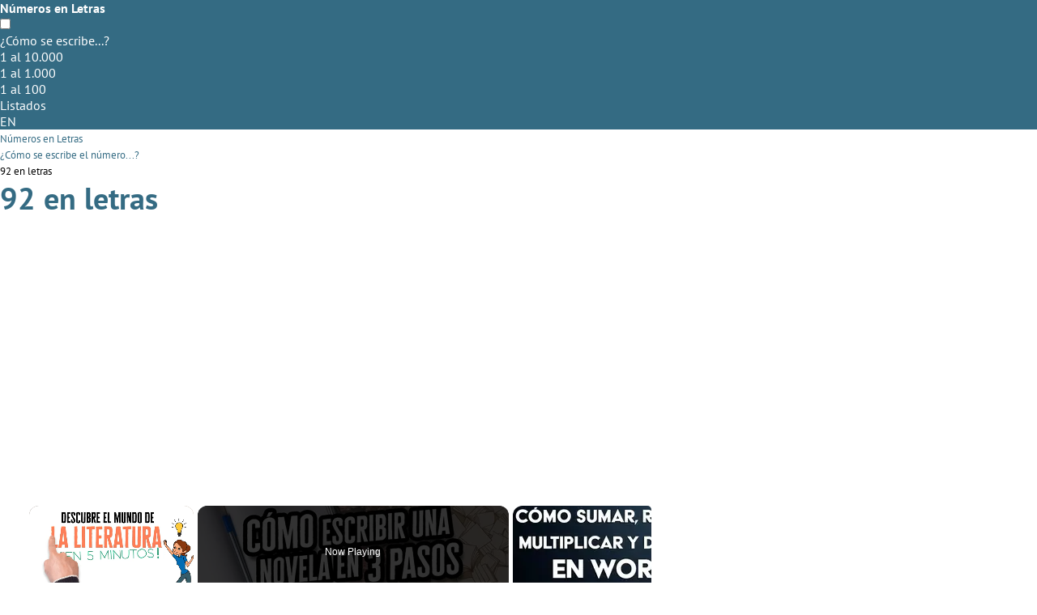

--- FILE ---
content_type: text/html; charset=UTF-8
request_url: https://www.numerosletras.com/como-escribir-numeros/92-en-letras/
body_size: 17439
content:
<!DOCTYPE html><html lang="es"><head><meta charset="UTF-8"/>
<script>var __ezHttpConsent={setByCat:function(src,tagType,attributes,category,force,customSetScriptFn=null){var setScript=function(){if(force||window.ezTcfConsent[category]){if(typeof customSetScriptFn==='function'){customSetScriptFn();}else{var scriptElement=document.createElement(tagType);scriptElement.src=src;attributes.forEach(function(attr){for(var key in attr){if(attr.hasOwnProperty(key)){scriptElement.setAttribute(key,attr[key]);}}});var firstScript=document.getElementsByTagName(tagType)[0];firstScript.parentNode.insertBefore(scriptElement,firstScript);}}};if(force||(window.ezTcfConsent&&window.ezTcfConsent.loaded)){setScript();}else if(typeof getEzConsentData==="function"){getEzConsentData().then(function(ezTcfConsent){if(ezTcfConsent&&ezTcfConsent.loaded){setScript();}else{console.error("cannot get ez consent data");force=true;setScript();}});}else{force=true;setScript();console.error("getEzConsentData is not a function");}},};</script>
<script>var ezTcfConsent=window.ezTcfConsent?window.ezTcfConsent:{loaded:false,store_info:false,develop_and_improve_services:false,measure_ad_performance:false,measure_content_performance:false,select_basic_ads:false,create_ad_profile:false,select_personalized_ads:false,create_content_profile:false,select_personalized_content:false,understand_audiences:false,use_limited_data_to_select_content:false,};function getEzConsentData(){return new Promise(function(resolve){document.addEventListener("ezConsentEvent",function(event){var ezTcfConsent=event.detail.ezTcfConsent;resolve(ezTcfConsent);});});}</script>
<script>if(typeof _setEzCookies!=='function'){function _setEzCookies(ezConsentData){var cookies=window.ezCookieQueue;for(var i=0;i<cookies.length;i++){var cookie=cookies[i];if(ezConsentData&&ezConsentData.loaded&&ezConsentData[cookie.tcfCategory]){document.cookie=cookie.name+"="+cookie.value;}}}}
window.ezCookieQueue=window.ezCookieQueue||[];if(typeof addEzCookies!=='function'){function addEzCookies(arr){window.ezCookieQueue=[...window.ezCookieQueue,...arr];}}
addEzCookies([{name:"ezoab_511897",value:"mod275; Path=/; Domain=numerosletras.com; Max-Age=7200",tcfCategory:"store_info",isEzoic:"true",},{name:"ezosuibasgeneris-1",value:"7c389a72-4254-408e-5e0c-0c1b660e5e0e; Path=/; Domain=numerosletras.com; Expires=Thu, 21 Jan 2027 09:09:01 UTC; Secure; SameSite=None",tcfCategory:"understand_audiences",isEzoic:"true",}]);if(window.ezTcfConsent&&window.ezTcfConsent.loaded){_setEzCookies(window.ezTcfConsent);}else if(typeof getEzConsentData==="function"){getEzConsentData().then(function(ezTcfConsent){if(ezTcfConsent&&ezTcfConsent.loaded){_setEzCookies(window.ezTcfConsent);}else{console.error("cannot get ez consent data");_setEzCookies(window.ezTcfConsent);}});}else{console.error("getEzConsentData is not a function");_setEzCookies(window.ezTcfConsent);}</script><script type="text/javascript" data-ezscrex='false' data-cfasync='false'>window._ezaq = Object.assign({"edge_cache_status":11,"edge_response_time":584,"url":"https://www.numerosletras.com/como-escribir-numeros/92-en-letras/"}, typeof window._ezaq !== "undefined" ? window._ezaq : {});</script><script type="text/javascript" data-ezscrex='false' data-cfasync='false'>window._ezaq = Object.assign({"ab_test_id":"mod275"}, typeof window._ezaq !== "undefined" ? window._ezaq : {});window.__ez=window.__ez||{};window.__ez.tf={"vabo":"true"};</script><script type="text/javascript" data-ezscrex='false' data-cfasync='false'>window.ezDisableAds = true;</script>
<script data-ezscrex='false' data-cfasync='false' data-pagespeed-no-defer>var __ez=__ez||{};__ez.stms=Date.now();__ez.evt={};__ez.script={};__ez.ck=__ez.ck||{};__ez.template={};__ez.template.isOrig=true;__ez.queue=__ez.queue||function(){var e=0,i=0,t=[],n=!1,o=[],r=[],s=!0,a=function(e,i,n,o,r,s,a){var l=arguments.length>7&&void 0!==arguments[7]?arguments[7]:window,d=this;this.name=e,this.funcName=i,this.parameters=null===n?null:w(n)?n:[n],this.isBlock=o,this.blockedBy=r,this.deleteWhenComplete=s,this.isError=!1,this.isComplete=!1,this.isInitialized=!1,this.proceedIfError=a,this.fWindow=l,this.isTimeDelay=!1,this.process=function(){f("... func = "+e),d.isInitialized=!0,d.isComplete=!0,f("... func.apply: "+e);var i=d.funcName.split("."),n=null,o=this.fWindow||window;i.length>3||(n=3===i.length?o[i[0]][i[1]][i[2]]:2===i.length?o[i[0]][i[1]]:o[d.funcName]),null!=n&&n.apply(null,this.parameters),!0===d.deleteWhenComplete&&delete t[e],!0===d.isBlock&&(f("----- F'D: "+d.name),m())}},l=function(e,i,t,n,o,r,s){var a=arguments.length>7&&void 0!==arguments[7]?arguments[7]:window,l=this;this.name=e,this.path=i,this.async=o,this.defer=r,this.isBlock=t,this.blockedBy=n,this.isInitialized=!1,this.isError=!1,this.isComplete=!1,this.proceedIfError=s,this.fWindow=a,this.isTimeDelay=!1,this.isPath=function(e){return"/"===e[0]&&"/"!==e[1]},this.getSrc=function(e){return void 0!==window.__ezScriptHost&&this.isPath(e)&&"banger.js"!==this.name?window.__ezScriptHost+e:e},this.process=function(){l.isInitialized=!0,f("... file = "+e);var i=this.fWindow?this.fWindow.document:document,t=i.createElement("script");t.src=this.getSrc(this.path),!0===o?t.async=!0:!0===r&&(t.defer=!0),t.onerror=function(){var e={url:window.location.href,name:l.name,path:l.path,user_agent:window.navigator.userAgent};"undefined"!=typeof _ezaq&&(e.pageview_id=_ezaq.page_view_id);var i=encodeURIComponent(JSON.stringify(e)),t=new XMLHttpRequest;t.open("GET","//g.ezoic.net/ezqlog?d="+i,!0),t.send(),f("----- ERR'D: "+l.name),l.isError=!0,!0===l.isBlock&&m()},t.onreadystatechange=t.onload=function(){var e=t.readyState;f("----- F'D: "+l.name),e&&!/loaded|complete/.test(e)||(l.isComplete=!0,!0===l.isBlock&&m())},i.getElementsByTagName("head")[0].appendChild(t)}},d=function(e,i){this.name=e,this.path="",this.async=!1,this.defer=!1,this.isBlock=!1,this.blockedBy=[],this.isInitialized=!0,this.isError=!1,this.isComplete=i,this.proceedIfError=!1,this.isTimeDelay=!1,this.process=function(){}};function c(e,i,n,s,a,d,c,u,f){var m=new l(e,i,n,s,a,d,c,f);!0===u?o[e]=m:r[e]=m,t[e]=m,h(m)}function h(e){!0!==u(e)&&0!=s&&e.process()}function u(e){if(!0===e.isTimeDelay&&!1===n)return f(e.name+" blocked = TIME DELAY!"),!0;if(w(e.blockedBy))for(var i=0;i<e.blockedBy.length;i++){var o=e.blockedBy[i];if(!1===t.hasOwnProperty(o))return f(e.name+" blocked = "+o),!0;if(!0===e.proceedIfError&&!0===t[o].isError)return!1;if(!1===t[o].isComplete)return f(e.name+" blocked = "+o),!0}return!1}function f(e){var i=window.location.href,t=new RegExp("[?&]ezq=([^&#]*)","i").exec(i);"1"===(t?t[1]:null)&&console.debug(e)}function m(){++e>200||(f("let's go"),p(o),p(r))}function p(e){for(var i in e)if(!1!==e.hasOwnProperty(i)){var t=e[i];!0===t.isComplete||u(t)||!0===t.isInitialized||!0===t.isError?!0===t.isError?f(t.name+": error"):!0===t.isComplete?f(t.name+": complete already"):!0===t.isInitialized&&f(t.name+": initialized already"):t.process()}}function w(e){return"[object Array]"==Object.prototype.toString.call(e)}return window.addEventListener("load",(function(){setTimeout((function(){n=!0,f("TDELAY -----"),m()}),5e3)}),!1),{addFile:c,addFileOnce:function(e,i,n,o,r,s,a,l,d){t[e]||c(e,i,n,o,r,s,a,l,d)},addDelayFile:function(e,i){var n=new l(e,i,!1,[],!1,!1,!0);n.isTimeDelay=!0,f(e+" ...  FILE! TDELAY"),r[e]=n,t[e]=n,h(n)},addFunc:function(e,n,s,l,d,c,u,f,m,p){!0===c&&(e=e+"_"+i++);var w=new a(e,n,s,l,d,u,f,p);!0===m?o[e]=w:r[e]=w,t[e]=w,h(w)},addDelayFunc:function(e,i,n){var o=new a(e,i,n,!1,[],!0,!0);o.isTimeDelay=!0,f(e+" ...  FUNCTION! TDELAY"),r[e]=o,t[e]=o,h(o)},items:t,processAll:m,setallowLoad:function(e){s=e},markLoaded:function(e){if(e&&0!==e.length){if(e in t){var i=t[e];!0===i.isComplete?f(i.name+" "+e+": error loaded duplicate"):(i.isComplete=!0,i.isInitialized=!0)}else t[e]=new d(e,!0);f("markLoaded dummyfile: "+t[e].name)}},logWhatsBlocked:function(){for(var e in t)!1!==t.hasOwnProperty(e)&&u(t[e])}}}();__ez.evt.add=function(e,t,n){e.addEventListener?e.addEventListener(t,n,!1):e.attachEvent?e.attachEvent("on"+t,n):e["on"+t]=n()},__ez.evt.remove=function(e,t,n){e.removeEventListener?e.removeEventListener(t,n,!1):e.detachEvent?e.detachEvent("on"+t,n):delete e["on"+t]};__ez.script.add=function(e){var t=document.createElement("script");t.src=e,t.async=!0,t.type="text/javascript",document.getElementsByTagName("head")[0].appendChild(t)};__ez.dot=__ez.dot||{};__ez.queue.addFileOnce('/detroitchicago/boise.js', '/detroitchicago/boise.js?gcb=195-0&cb=5', true, [], true, false, true, false);__ez.queue.addFileOnce('/parsonsmaize/abilene.js', '/parsonsmaize/abilene.js?gcb=195-0&cb=e80eca0cdb', true, [], true, false, true, false);__ez.queue.addFileOnce('/parsonsmaize/mulvane.js', '/parsonsmaize/mulvane.js?gcb=195-0&cb=e75e48eec0', true, ['/parsonsmaize/abilene.js'], true, false, true, false);__ez.queue.addFileOnce('/detroitchicago/birmingham.js', '/detroitchicago/birmingham.js?gcb=195-0&cb=539c47377c', true, ['/parsonsmaize/abilene.js'], true, false, true, false);</script>
<script type="text/javascript">var _ez_send_requests_through_ezoic = true;</script>
<script data-ezscrex="false" type="text/javascript" data-cfasync="false">window._ezaq = Object.assign({"ad_cache_level":0,"adpicker_placement_cnt":0,"ai_placeholder_cache_level":0,"ai_placeholder_placement_cnt":-1,"article_category":"¿Cómo se escribe el número...","author":"Números en letras","domain":"numerosletras.com","domain_id":511897,"ezcache_level":0,"ezcache_skip_code":14,"has_bad_image":0,"has_bad_words":0,"is_sitespeed":0,"lt_cache_level":0,"publish_date":"2020-07-22","response_size":51865,"response_size_orig":46020,"response_time_orig":575,"template_id":5,"url":"https://www.numerosletras.com/como-escribir-numeros/92-en-letras/","word_count":0,"worst_bad_word_level":0}, typeof window._ezaq !== "undefined" ? window._ezaq : {});__ez.queue.markLoaded('ezaqBaseReady');</script>
<script type='text/javascript' data-ezscrex='false' data-cfasync='false'>
window.ezAnalyticsStatic = true;
window._ez_send_requests_through_ezoic = true;
function analyticsAddScript(script) {
	var ezDynamic = document.createElement('script');
	ezDynamic.type = 'text/javascript';
	ezDynamic.innerHTML = script;
	document.head.appendChild(ezDynamic);
}
function getCookiesWithPrefix() {
    var allCookies = document.cookie.split(';');
    var cookiesWithPrefix = {};

    for (var i = 0; i < allCookies.length; i++) {
        var cookie = allCookies[i].trim();

        for (var j = 0; j < arguments.length; j++) {
            var prefix = arguments[j];
            if (cookie.indexOf(prefix) === 0) {
                var cookieParts = cookie.split('=');
                var cookieName = cookieParts[0];
                var cookieValue = cookieParts.slice(1).join('=');
                cookiesWithPrefix[cookieName] = decodeURIComponent(cookieValue);
                break; // Once matched, no need to check other prefixes
            }
        }
    }

    return cookiesWithPrefix;
}
function productAnalytics() {
	var d = {"pr":[6,3],"omd5":"7334bc24110b14ff2659976e4f3f421e","nar":"risk score"};
	d.u = _ezaq.url;
	d.p = _ezaq.page_view_id;
	d.v = _ezaq.visit_uuid;
	d.ab = _ezaq.ab_test_id;
	d.e = JSON.stringify(_ezaq);
	d.ref = document.referrer;
	d.c = getCookiesWithPrefix('active_template', 'ez', 'lp_');
	if(typeof ez_utmParams !== 'undefined') {
		d.utm = ez_utmParams;
	}

	var dataText = JSON.stringify(d);
	var xhr = new XMLHttpRequest();
	xhr.open('POST','//g.ezoic.net/ezais/analytics?cb=1', true);
	xhr.onload = function () {
		if (xhr.status!=200) {
            return;
		}

        if(document.readyState !== 'loading') {
            analyticsAddScript(xhr.response);
            return;
        }

        var eventFunc = function() {
            if(document.readyState === 'loading') {
                return;
            }
            document.removeEventListener('readystatechange', eventFunc, false);
            analyticsAddScript(xhr.response);
        };

        document.addEventListener('readystatechange', eventFunc, false);
	};
	xhr.setRequestHeader('Content-Type','text/plain');
	xhr.send(dataText);
}
__ez.queue.addFunc("productAnalytics", "productAnalytics", null, true, ['ezaqBaseReady'], false, false, false, true);
</script><base href="https://www.numerosletras.com/como-escribir-numeros/92-en-letras/"/><script data-no-optimize="1">var litespeed_docref=sessionStorage.getItem("litespeed_docref");litespeed_docref&&(Object.defineProperty(document,"referrer",{get:function(){return litespeed_docref}}),sessionStorage.removeItem("litespeed_docref"));</script> <meta name="viewport" content="width=device-width, initial-scale=1.0, maximum-scale=2.0"/><meta name="robots" content="index, follow, max-image-preview:large, max-snippet:-1, max-video-preview:-1"/><style>img:is([sizes="auto" i], [sizes^="auto," i]) { contain-intrinsic-size: 3000px 1500px }</style><title>92 en letras • ¿Cómo se escribe el número...?</title><meta name="description" content="Descubre cómo se escribe el número 92 en letras. ¡Ahora puedes conocer la forma en la que se escriben todos los números con letras en nuestra web!"/><link rel="canonical" href="https://www.numerosletras.com/como-escribir-numeros/92-en-letras/"/><meta property="og:locale" content="es_ES"/><meta property="og:type" content="article"/><meta property="og:title" content="92 en letras • ¿Cómo se escribe el número...?"/><meta property="og:description" content="Descubre cómo se escribe el número 92 en letras. ¡Ahora puedes conocer la forma en la que se escriben todos los números con letras en nuestra web!"/><meta property="og:url" content="https://www.numerosletras.com/como-escribir-numeros/92-en-letras/"/><meta property="og:site_name" content="Números en Letras"/><meta property="article:published_time" content="2020-07-22T13:06:04+00:00"/><meta property="og:image" content="https://www.numerosletras.com/wp-content/uploads/2020/07/numero-letras.png"/><meta name="author" content="Números en letras"/><meta name="twitter:card" content="summary_large_image"/> <script type="application/ld+json" class="yoast-schema-graph">{"@context":"https://schema.org","@graph":[{"@type":"Article","@id":"https://www.numerosletras.com/como-escribir-numeros/92-en-letras/#article","isPartOf":{"@id":"https://www.numerosletras.com/como-escribir-numeros/92-en-letras/"},"author":{"name":"Números en letras","@id":"https://www.numerosletras.com/#/schema/person/52e59824cdee120e2496db438b09c602"},"headline":"92 en letras","datePublished":"2020-07-22T13:06:04+00:00","mainEntityOfPage":{"@id":"https://www.numerosletras.com/como-escribir-numeros/92-en-letras/"},"wordCount":355,"publisher":{"@id":"https://www.numerosletras.com/#organization"},"image":{"@id":"https://www.numerosletras.com/como-escribir-numeros/92-en-letras/#primaryimage"},"thumbnailUrl":"https://www.numerosletras.com/wp-content/uploads/2020/07/numero-letras.png","articleSection":["¿Cómo se escribe el número...?"],"inLanguage":"es"},{"@type":"WebPage","@id":"https://www.numerosletras.com/como-escribir-numeros/92-en-letras/","url":"https://www.numerosletras.com/como-escribir-numeros/92-en-letras/","name":"92 en letras • ¿Cómo se escribe el número...?","isPartOf":{"@id":"https://www.numerosletras.com/#website"},"primaryImageOfPage":{"@id":"https://www.numerosletras.com/como-escribir-numeros/92-en-letras/#primaryimage"},"image":{"@id":"https://www.numerosletras.com/como-escribir-numeros/92-en-letras/#primaryimage"},"thumbnailUrl":"https://www.numerosletras.com/wp-content/uploads/2020/07/numero-letras.png","datePublished":"2020-07-22T13:06:04+00:00","description":"Descubre cómo se escribe el número 92 en letras. ¡Ahora puedes conocer la forma en la que se escriben todos los números con letras en nuestra web!","breadcrumb":{"@id":"https://www.numerosletras.com/como-escribir-numeros/92-en-letras/#breadcrumb"},"inLanguage":"es","potentialAction":[{"@type":"ReadAction","target":["https://www.numerosletras.com/como-escribir-numeros/92-en-letras/"]}]},{"@type":"ImageObject","inLanguage":"es","@id":"https://www.numerosletras.com/como-escribir-numeros/92-en-letras/#primaryimage","url":"https://www.numerosletras.com/wp-content/uploads/2020/07/numero-letras.png","contentUrl":"https://www.numerosletras.com/wp-content/uploads/2020/07/numero-letras.png","width":200,"height":200},{"@type":"WebSite","@id":"https://www.numerosletras.com/#website","url":"https://www.numerosletras.com/","name":"N&uacute;meros en Letras","description":"","publisher":{"@id":"https://www.numerosletras.com/#organization"},"potentialAction":[{"@type":"SearchAction","target":{"@type":"EntryPoint","urlTemplate":"https://www.numerosletras.com/?s={search_term_string}"},"query-input":{"@type":"PropertyValueSpecification","valueRequired":true,"valueName":"search_term_string"}}],"inLanguage":"es"},{"@type":"Organization","@id":"https://www.numerosletras.com/#organization","name":"Números en Letras","url":"https://www.numerosletras.com/","logo":{"@type":"ImageObject","inLanguage":"es","@id":"https://www.numerosletras.com/#/schema/logo/image/","url":"https://www.numerosletras.com/wp-content/uploads/2020/07/numero-letras-192x192-1.png","contentUrl":"https://www.numerosletras.com/wp-content/uploads/2020/07/numero-letras-192x192-1.png","width":192,"height":192,"caption":"Números en Letras"},"image":{"@id":"https://www.numerosletras.com/#/schema/logo/image/"}},{"@type":"Person","@id":"https://www.numerosletras.com/#/schema/person/52e59824cdee120e2496db438b09c602","name":"Números en letras","image":{"@type":"ImageObject","inLanguage":"es","@id":"https://www.numerosletras.com/#/schema/person/image/","url":"https://www.numerosletras.com/wp-content/litespeed/avatar/9aadbe47ae7cd8ecd138cb1461f19904.jpg?ver=1768815111","contentUrl":"https://www.numerosletras.com/wp-content/litespeed/avatar/9aadbe47ae7cd8ecd138cb1461f19904.jpg?ver=1768815111","caption":"Números en letras"},"sameAs":["https://www.numerosletras.com"],"url":"https://www.numerosletras.com/author/admin/"}]}</script> <link rel="dns-prefetch" href="//connect.facebook.net"/><link rel="dns-prefetch" href="//facebook.com"/><link rel="dns-prefetch" href="//fonts.googleapis.com"/><link rel="dns-prefetch" href="//fonts.gstatic.com"/><link rel="dns-prefetch" href="//google.com"/><link rel="dns-prefetch" href="//googleads.g.doubleclick.net"/><link rel="dns-prefetch" href="//googleadservices.com"/><link rel="dns-prefetch" href="//googletagmanager.com"/><link data-optimized="2" rel="stylesheet" href="https://www.numerosletras.com/wp-content/litespeed/ucss/49a737fe894b13ee282d57bc38c0044a.css?ver=de777"/><style id="classic-theme-styles-inline-css" type="text/css">/*! This file is auto-generated */
.wp-block-button__link{color:#fff;background-color:#32373c;border-radius:9999px;box-shadow:none;text-decoration:none;padding:calc(.667em + 2px) calc(1.333em + 2px);font-size:1.125em}.wp-block-file__button{background:#32373c;color:#fff;text-decoration:none}</style><style id="asap-style-inline-css" type="text/css">body {font-family: 'PT Sans', sans-serif !important;background: #FFFFFF;font-weight: 400 !important;}h1,h2,h3,h4,h5,h6 {font-family: 'PT Sans', sans-serif !important;font-weight: 700;line-height: 1.3;}h1 {color:#346b83}h2,h5,h6{color:#181818}h3{color:#181818}h4{color:#181818}.home-categories .article-loop:hover h3,.home-categories .article-loop:hover p {color:#181818 !important;}.grid-container .grid-item h2 {font-family: 'Poppins', sans-serif !important;font-weight: 700;font-size: 25px !important;line-height: 1.3;}.design-3 .grid-container .grid-item h2,.design-3 .grid-container .grid-item h2 {font-size: 25px !important;}.home-categories h2 {font-family: 'Poppins', sans-serif !important;font-weight: 700;font-size: calc(25px - 4px) !important;line-height: 1.3;}.home-categories .featured-post h3 {font-family: 'Poppins', sans-serif !important;font-weight: 700 !important;font-size: 25px !important;line-height: 1.3;}.home-categories .article-loop h3,.home-categories .regular-post h3 {font-family: 'Poppins', sans-serif !important;font-weight: 300 !important;}.home-categories .regular-post h3 {font-size: calc(18px - 1px) !important;}.home-categories .article-loop h3,.design-3 .home-categories .regular-post h3 {font-size: 18px !important;}.article-loop p,.article-loop h2,.article-loop h3,.article-loop h4,.article-loop span.entry-title, .related-posts p,.last-post-sidebar p,.woocommerce-loop-product__title {font-family: 'PT Sans', sans-serif !important;font-size: 18px !important;font-weight: 400 !important;}.article-loop-featured p,.article-loop-featured h2,.article-loop-featured h3 {font-family: 'PT Sans', sans-serif !important;font-size: 18px !important;font-weight: bold !important;}.article-loop .show-extract p,.article-loop .show-extract span {font-family: 'PT Sans', sans-serif !important;font-weight: 400 !important;}.home-categories .content-area .show-extract p {font-size: calc(18px - 2px) !important;}a {color: #346b83;}.the-content .post-index span,.des-category .post-index span {font-size:18px;}.the-content .post-index li,.the-content .post-index a,.des-category .post-index li,.des-category .post-index a,.comment-respond > p > span > a,.asap-pros-cons-title span,.asap-pros-cons ul li span,.woocommerce #reviews #comments ol.commentlist li .comment-text p,.woocommerce #review_form #respond p,.woocommerce .comment-reply-title,.woocommerce form .form-row label, .woocommerce-page form .form-row label {font-size: calc(18px - 2px);}.content-tags a,.tagcloud a {border:1px solid #346b83;}.content-tags a:hover,.tagcloud a:hover {color: #346b8399;}p,.the-content ul li,.the-content ol li,.content-wc ul li.content-wc ol li {color: #181818;font-size: 18px;line-height: 1.6;}.comment-author cite,.primary-sidebar ul li a,.woocommerce ul.products li.product .price,span.asap-author,.content-cluster .show-extract span,.home-categories h2 a {color: #181818;}.comment-body p,#commentform input,#commentform textarea{font-size: calc(18px - 2px);}.social-title,.primary-sidebar ul li a {font-size: calc(18px - 3px);}.breadcrumb a,.breadcrumb span,.woocommerce .woocommerce-breadcrumb {font-size: calc(18px - 5px);}.content-footer p,.content-footer li,.content-footer .widget-bottom-area,.search-header input:not([type=submit]):not([type=radio]):not([type=checkbox]):not([type=file]) {font-size: calc(18px - 4px) !important;}.search-header input:not([type=submit]):not([type=radio]):not([type=checkbox]):not([type=file]) {border:1px solid #FFFFFF26 !important;}h1 {font-size: 38px;}.archive .content-loop h1 {font-size: calc(38px - 2px);}.asap-hero h1 {font-size: 32px;}h2 {font-size: 32px;}h3 {font-size: 28px;}h4 {font-size: 23px;}.site-header,#cookiesbox {background: #346b83;}.site-header-wc a span.count-number {border:1px solid #FFFFFF;}.content-footer {background: #346b83;}.comment-respond > p,.area-comentarios ol > p,.error404 .content-loop p + p,.search .content-loop .search-home + p {border-bottom:1px solid #346b83}.home-categories h2:after {background: #346b83}.pagination a,.nav-links a,.woocommerce #respond input#submit,.woocommerce a.button, .woocommerce button.button,.woocommerce input.button,.woocommerce #respond input#submit.alt,.woocommerce a.button.alt,.woocommerce button.button.alt,.woocommerce input.button.alt,.wpcf7-form input.wpcf7-submit {background: #346b83;color: #FFFFFF !important;}.woocommerce div.product .woocommerce-tabs ul.tabs li.active {border-bottom: 2px solid #346b83;}.pagination a:hover,.nav-links a:hover {background: #346b83B3;}.article-loop a span.entry-title{color:#181818 !important;}.article-loop a:hover p,.article-loop a:hover h2,.article-loop a:hover h3,.article-loop a:hover span.entry-title,.home-categories-h2 h2 a:hover {color: #346b83 !important;}.article-loop.custom-links a:hover span.entry-title,.asap-loop-horizontal .article-loop a:hover span.entry-title {color: #181818 !important;}#commentform input,#commentform textarea {border: 2px solid #346b83;font-weight: 400 !important;}.content-loop,.content-loop-design {max-width: 1200px;}.site-header-content,.site-header-content-top {max-width: 1200px;}.content-footer {max-width: calc(1200px - 32px); }.content-footer-social {background: #346b831A;}.content-single {max-width: 1200px;}.content-page {max-width: 1200px;}.content-wc {max-width: 980px;}.reply a,.go-top {background: #346b83;color: #FFFFFF;}.reply a {border: 2px solid #346b83;}#commentform input[type=submit] {background: #346b83;color: #FFFFFF;}.site-header a,header,header label,.site-name h1 {color: #FFFFFF;}.content-footer a,.content-footer p,.content-footer .widget-area,.content-footer .widget-content-footer-bottom {color: #FFFFFF;}header .line {background: #FFFFFF;}.site-logo img {max-width: 160px;width:100%;}.content-footer .logo-footer img {max-width: 160px;}.search-header {margin-left: 0px;}.primary-sidebar {width:300px;}p.sidebar-title {font-size:calc(18px + 1px);}.comment-respond > p,.area-comentarios ol > p,.asap-subtitle p {font-size:calc(18px + 2px);}.popular-post-sidebar ol a {color:#181818;font-size:calc(18px - 2px);}.popular-post-sidebar ol li:before,.primary-sidebar div ul li:before {border-color: #346b83;}.search-form input[type=submit] {background:#346b83;}.search-form {border:2px solid #346b83;}.sidebar-title:after {background:#346b83;}.single-nav .nav-prev a:before, .single-nav .nav-next a:before {border-color:#346b83;}.single-nav a {color:#181818;font-size:calc(18px - 3px);}.the-content .post-index {border-top:2px solid #346b83;}.the-content .post-index #show-table {color:#346b83;font-size: calc(18px - 3px);font-weight: 400;}.the-content .post-index .btn-show {font-size: calc(18px - 3px) !important;}.search-header form {width:200px;}.site-header .site-header-wc svg {stroke:#FFFFFF;}.item-featured {color:#FFFFFF;background:#e88330;}.item-new {color:#FFFFFF;background:#e83030;}.asap-style1.asap-popular ol li:before {border:1px solid #181818;}.asap-style2.asap-popular ol li:before {border:2px solid #346b83;}.category-filters a.checked .checkbox {background-color: #346b83; border-color: #346b83;background-image: url('data:image/svg+xml;charset=UTF-8,<svg viewBox="0 0 16 16" fill="%23FFFFFF" xmlns="http://www.w3.org/2000/svg"><path d="M5.5 11.793l-3.646-3.647.708-.707L5.5 10.379l6.646-6.647.708.707-7.354 7.354z"/></svg>');}.category-filters a:hover .checkbox {border-color: #346b83;}.design-2 .content-area.latest-post-container,.design-3 .regular-posts {grid-template-columns: repeat(3, 1fr);}.checkbox .check-table svg {stroke:#346b83;}.article-content {height:196px;}.content-thin .content-cluster .article-content {height:160px !important;}.last-post-sidebar .article-content {height: 140px;margin-bottom: 8px}.related-posts .article-content {height: 120px;}.asap-box-design .related-posts .article-content {min-height:120px !important;}.asap-box-design .content-thin .content-cluster .article-content {heigth:160px !important;min-height:160px !important;}@media (max-width:1050px) { .last-post-sidebar .article-content,.related-posts .article-content {height: 150px !important}}@media (max-width: 480px) {.article-content {height: 180px}}@media (min-width:480px){.asap-box-design .article-content:not(.asap-box-design .last-post-sidebar .article-content) {min-height:196px;}.asap-loop-horizontal .content-thin .asap-columns-1 .content-cluster .article-image,.asap-loop-horizontal .content-thin .asap-columns-1 .content-cluster .article-content {height:100% !important;}.asap-loop-horizontal .asap-columns-1 .article-image:not(.asap-loop-horizontal .last-post-sidebar .asap-columns-1 .article-image), .asap-loop-horizontal .asap-columns-1 .article-content:not(.asap-loop-horizontal .last-post-sidebar .asap-columns-1 .article-content) {height:100% !important;}.asap-loop-horizontal .asap-columns-2 .article-image,.asap-loop-horizontal .asap-columns-2 .article-content,.asap-loop-horizontal .content-thin .asap-columns-2 .content-cluster .article-image,.asap-loop-horizontal .content-thin .asap-columns-2 .content-cluster .article-content {min-height:140px !important;height:100% !important;}.asap-loop-horizontal .asap-columns-3 .article-image,.asap-loop-horizontal .asap-columns-3 .article-content,.asap-loop-horizontal .content-thin .asap-columns-3 .content-cluster .article-image,.asap-loop-horizontal .content-thin .asap-columns-3 .content-cluster .article-content {min-height:120px !important;height:100% !important;}.asap-loop-horizontal .asap-columns-4 .article-image,.asap-loop-horizontal .asap-columns-4 .article-content,.asap-loop-horizontal .content-thin .asap-columns-4 .content-cluster .article-image,.asap-loop-horizontal .content-thin .asap-columns-4.content-cluster .article-content {min-height:100px !important;height:100% !important;}.asap-loop-horizontal .asap-columns-5 .article-image,.asap-loop-horizontal .asap-columns-5 .article-content,.asap-loop-horizontal .content-thin .asap-columns-5 .content-cluster .article-image,.asap-loop-horizontal .content-thin .asap-columns-5 .content-cluster .article-content {min-height:90px !important;height:100% !important;}}.article-loop .article-image,.article-loop a p,.article-loop img,.article-image-featured,input,textarea,a { transition:all .2s; }.article-loop:hover .article-image,.article-loop:hover img{transform:scale(1.05) }@media(max-width: 480px) {h1, .archive .content-loop h1 {font-size: calc(38px - 8px);}.asap-hero h1 {font-size: calc(32px - 8px);}h2 {font-size: calc(32px - 4px);}h3 {font-size: calc(28px - 4px);}}@media(min-width:1050px) {.content-thin {width: calc(95% - 300px);}#menu>ul {font-size: calc(18px - 2px);} #menu ul .menu-item-has-children:after {border: solid #FFFFFF;border-width: 0 2px 2px 0;}}@media(max-width:1050px) {#menu ul li .sub-menu li a:hover { color:#346b83 !important;}#menu ul>li ul>li>a{font-size: calc(18px - 2px);}} .asap-box-design .last-post-sidebar .article-content { min-height:140px;}.asap-box-design .last-post-sidebar .article-loop {margin-bottom:.85rem !important;} .asap-box-design .last-post-sidebar article:last-child { margin-bottom:2rem !important;}.asap-date-loop {font-size: calc(18px - 5px) !important;text-align:center;}.the-content h2:before,.the-content h2 span:before {margin-top: -70px;height: 70px; }.content-footer .widget-area {padding-right:2rem;}footer {background: #346b83;}.content-footer {padding:20px;}.content-footer p.widget-title {margin-bottom:10px;}.content-footer .logo-footer {width:100%;align-items:flex-start;}.content-footer-social {width: 100%;}.content-single,content-page {margin-bottom:2rem;}.content-footer-social > div {max-width: calc(1200px - 32px);margin:0 auto;}.content-footer .widget-bottom-area {margin-top:1.25rem;}.content-footer .widget-bottom-title {display: none;}@media (min-width:1050px) {.content-footer {padding:30px 0;}.content-footer .logo-footer {margin:0 1rem 0 0 !important;padding-right:2rem !important;}}@media (max-width:1050px) {.content-footer .logo-footer {margin:0 0 1rem 0 !important;}.content-footer .widget-area {margin-top:2rem !important;}}.search-header input {background:#FFFFFF !important;}.search-header button.s-btn,.search-header input::placeholder {color: #484848 !important;opacity:1 !important;}.search-header button.s-btn:hover {opacity:.7 !important;}.search-header input:not([type=submit]):not([type=radio]):not([type=checkbox]):not([type=file]) {border-color: #FFFFFF !important;}@media(min-width:768px) {.design-1 .grid-container .grid-item.item-2 h2,.design-1 .grid-container .grid-item.item-4 h2 {font-size: calc(25px - 8px) !important;}}</style> <script type="litespeed/javascript" data-src="https://www.numerosletras.com/wp-includes/js/jquery/jquery.min.js" id="jquery-core-js"></script> <link rel="alternate" title="oEmbed (JSON)" type="application/json+oembed" href="https://www.numerosletras.com/wp-json/oembed/1.0/embed?url=https%3A%2F%2Fwww.numerosletras.com%2Fcomo-escribir-numeros%2F92-en-letras%2F"/><link rel="alternate" title="oEmbed (XML)" type="text/xml+oembed" href="https://www.numerosletras.com/wp-json/oembed/1.0/embed?url=https%3A%2F%2Fwww.numerosletras.com%2Fcomo-escribir-numeros%2F92-en-letras%2F&amp;format=xml"/><meta name="theme-color" content="#346b83"/><style>@font-face {
            font-family: "PT Sans";
            font-style: normal;
            font-weight: 400;
            src: local(""),
            url("https://www.numerosletras.com/wp-content/themes/asap/assets/fonts/pt-sans-400.woff2") format("woff2"),
            url("https://www.numerosletras.com/wp-content/themes/asap/assets/fonts/pt-sans-400.woff") format("woff");
            font-display: swap;
        } @font-face {
            font-family: "PT Sans";
            font-style: normal;
            font-weight: 700;
            src: local(""),
            url("https://www.numerosletras.com/wp-content/themes/asap/assets/fonts/pt-sans-700.woff2") format("woff2"),
            url("https://www.numerosletras.com/wp-content/themes/asap/assets/fonts/pt-sans-700.woff") format("woff");
            font-display: swap;
        } @font-face {
            font-family: "Poppins";
            font-style: normal;
            font-weight: 300;
            src: local(""),
            url("https://www.numerosletras.com/wp-content/themes/asap/assets/fonts/poppins-300.woff2") format("woff2"),
            url("https://www.numerosletras.com/wp-content/themes/asap/assets/fonts/poppins-300.woff") format("woff");
            font-display: swap;
        } @font-face {
            font-family: "Poppins";
            font-style: normal;
            font-weight: 700;
            src: local(""),
            url("https://www.numerosletras.com/wp-content/themes/asap/assets/fonts/poppins-700.woff2") format("woff2"),
            url("https://www.numerosletras.com/wp-content/themes/asap/assets/fonts/poppins-700.woff") format("woff");
            font-display: swap;
        }</style> <script type="application/ld+json">{"@context":"http:\/\/schema.org","@type":"Organization","name":"N&uacute;meros en Letras","alternateName":"N&uacute;meros en Letras","url":"https:\/\/www.numerosletras.com"}</script>  <script type="application/ld+json">{"@context":"https:\/\/schema.org","@type":"Article","mainEntityOfPage":{"@type":"WebPage","@id":"https:\/\/www.numerosletras.com\/como-escribir-numeros\/92-en-letras\/"},"headline":"92 en letras","author":{"@type":"Person","name":"N\u00fameros en letras","sameAs":"https:\/\/www.numerosletras.com\/author\/admin\/"},"publisher":{"@type":"Organization","name":"N&uacute;meros en Letras"},"datePublished":"2020-07-22T13:06:04+00:00","dateModified":"2020-07-22T13:06:04+00:00"}</script>  <script type="litespeed/javascript" data-src="https://pagead2.googlesyndication.com/pagead/js/adsbygoogle.js?client=ca-pub-3284338939250131" crossorigin="anonymous"></script> <meta name="author" content="Números en letras"/><meta name="publisher" content="Números en letras"/><meta name="google-site-verification" content="E9udx1l0WsRZ4etXtJ-WdzRRTZBosw9Gpu40YSbp_D4"/><link rel="icon" href="https://www.numerosletras.com/wp-content/uploads/2020/07/cropped-numero-letras-512x512-1-32x32.png" sizes="32x32"/><link rel="icon" href="https://www.numerosletras.com/wp-content/uploads/2020/07/cropped-numero-letras-512x512-1-192x192.png" sizes="192x192"/><link rel="apple-touch-icon" href="https://www.numerosletras.com/wp-content/uploads/2020/07/cropped-numero-letras-512x512-1-180x180.png"/><meta name="msapplication-TileImage" content="https://www.numerosletras.com/wp-content/uploads/2020/07/cropped-numero-letras-512x512-1-270x270.png"/><style type="text/css" id="wp-custom-css">.content-footer-social {background: transparent;text-align: center;}
.button {
    border: 2px solid #333!important;
    padding: 5px 10px;
    display: block;
margin: 30px 20%;
    text-align: center;
    width: auto;
    background-color: #346b83!important;
    color: #fff;
    font-size: 16px;
    border-radius: 5px;
    font-weight: 600;
}

.columnas {
    -webkit-column-count: 3;
    -moz-column-count: 3;
    column-count: 3;
    line-height: 2em;}

@media only screen and (max-width: 600px) {.columnas2 {
    -webkit-column-count: 2;
    -moz-column-count: 2;
    column-count: 2;
    line-height: 2em;}}

@media only screen and (min-width: 601px) {.columnas2 {
    -webkit-column-count: 3;
    -moz-column-count: 3;
    column-count: 3;
	line-height: 2em;}}


.primary-sidebar {margin-top: 2rem;}
.one_third {line-height: 1.7;}
.content-footer .widget-content-footer {line-height: 2;text-align: center;}
.site-name {font-weight: 700;}

.wp-block-search.wp-block-search__button-inside .wp-block-search__inside-wrapper { width: 100%!important;}
#cookie-notice .cn-button:not(.cn-button-custom) {
       color: white;
}
table tr:nth-child(even) {
background-color: #f2f2f2;
text-align: center;
height: 15pt;
text-align: center;}
table tr:nth-child(odd) {
background-color: #fff;
text-align: center;
height: 15pt;
text-align: center;}
#content tr {
vertical-align: top;
border-top: 1px solid transparent;
padding: 3px 24px;
vertical-align: top;}
table tr:nth-child(1) {
    font-weight: bold;
    font-weight: bold;
color: #fff;
background-color:#346b83;} 

.sidebbar_links {margin-bottom: 2rem;
    line-height: 1.8rem;
    font-size: 15px;
    text-align: center;}

@media only screen and (max-width: 600px) {.columnas_footer {
    -webkit-column-count: 3;
    -moz-column-count: 3;
    column-count: 3;
    line-height: 2em;
	font-size: 14px;}}
@media only screen and (min-width: 601px) {.columnas_footer {
    -webkit-column-count: 6;
    -moz-column-count: 6;
    column-count: 6;
    line-height: 2em;
	font-size: 14px;}}
.single-nav {margin-bottom: 1.5rem;
margin-top: 2rem;}

.h3_footer {
    font-size: 21px;
    background-color: #222;
    color: white;
    padding: 0.5rem;
    margin-bottom: 1rem;}

h1 {margin-bottom: 1rem;}
#cookiesbox a {
    text-decoration: underline;}
#cookiesbox {
    background: #fdfdfd;
    border: solid 1px #b1b1b1;
		padding: 1rem;
		text-align: center;}
.the-content h2 {margin-top: 1.5rem!important;}
#cookiesbox button {
    background: #346b83;
    color: #fff;
}
#cookiesbox p:nth-child(2) {
    margin-top: 1rem;
}</style><script type='text/javascript'>
var ezoTemplate = 'orig_site';
var ezouid = '1';
var ezoFormfactor = '1';
</script><script data-ezscrex="false" type='text/javascript'>
var soc_app_id = '0';
var did = 511897;
var ezdomain = 'numerosletras.com';
var ezoicSearchable = 1;
</script>
<script async data-ezscrex="false" data-cfasync="false" src="//www.humix.com/video.js"></script></head><body class="single postid-101"><header class="site-header"><div class="site-header-content"><div class="site-name">
<a href="https://www.numerosletras.com/">Números en Letras</a></div><div>
<input type="checkbox" id="btn-menu"/>
<label id="nav-icon" for="btn-menu"><div class="circle nav-icon"><span class="line top"></span>
<span class="line middle"></span>
<span class="line bottom"></span></div>
</label><nav id="menu" itemscope="itemscope" itemtype="http://schema.org/SiteNavigationElement" role="navigation"><ul id="menu-principal" class="header-menu"><li id="menu-item-12616" class="menu-item menu-item-type-taxonomy menu-item-object-category current-post-ancestor current-menu-parent current-post-parent menu-item-12616"><a href="https://www.numerosletras.com/como-escribir-numeros/" itemprop="url">¿Cómo se escribe...?</a></li><li id="menu-item-12614" class="menu-item menu-item-type-custom menu-item-object-custom menu-item-12614"><a href="https://www.numerosletras.com/listados/numeros-1-al-10000-letras/" itemprop="url">1 al 10.000</a></li><li id="menu-item-12615" class="menu-item menu-item-type-custom menu-item-object-custom menu-item-12615"><a href="https://www.numerosletras.com/listados/numeros-1-al-1000-letras/" itemprop="url">1 al 1.000</a></li><li id="menu-item-12613" class="menu-item menu-item-type-custom menu-item-object-custom menu-item-12613"><a href="https://www.numerosletras.com/listados/numeros-1-al-100-letras/" itemprop="url">1 al 100</a></li><li id="menu-item-12617" class="menu-item menu-item-type-taxonomy menu-item-object-category menu-item-12617"><a href="https://www.numerosletras.com/listados/" itemprop="url">Listados</a></li><li id="menu-item-43100" class="menu-item menu-item-type-custom menu-item-object-custom menu-item-43100"><a href="https://www.numerosletras.com/en/" itemprop="url">EN</a></li></ul></nav></div></div></header><main class="content-single"><article class="content-thin"><div role="navigation" aria-label="Breadcrumbs" class="breadcrumb-trail breadcrumbs" itemprop="breadcrumb"><ul class="breadcrumb" itemscope="" itemtype="http://schema.org/BreadcrumbList"><meta name="numberOfItems" content="3"/><meta name="itemListOrder" content="Ascending"/><li itemprop="itemListElement" itemscope="" itemtype="http://schema.org/ListItem" class="trail-item trail-begin"><a href="https://www.numerosletras.com/" rel="home" itemprop="item"><span itemprop="name">Números en Letras</span></a><meta itemprop="position" content="1"/></li><li itemprop="itemListElement" itemscope="" itemtype="http://schema.org/ListItem" class="trail-item"><a href="https://www.numerosletras.com/como-escribir-numeros/" itemprop="item"><span itemprop="name">¿Cómo se escribe el número...?</span></a><meta itemprop="position" content="2"/></li><li itemprop="itemListElement" itemscope="" itemtype="http://schema.org/ListItem" class="trail-item trail-end"><span itemprop="name">92 en letras</span><meta itemprop="position" content="3"/></li></ul></div><h1>92 en letras</h1><div class="ads-asap ads-asap-aligncenter"> <script type="litespeed/javascript" data-src="https://pagead2.googlesyndication.com/pagead/js/adsbygoogle.js?client=ca-pub-3284338939250131" crossorigin="anonymous"></script> 
<ins class="adsbygoogle" style="display:block; min-height: 300px" data-ad-client="ca-pub-3284338939250131" data-ad-slot="6337229010" data-ad-format="auto" data-full-width-responsive="true"></ins> <script type="litespeed/javascript">(adsbygoogle=window.adsbygoogle||[]).push({})</script> </div><div class="the-content"><h2>¿Cómo se escribe 92 en letras?</h2><p>El <strong>número 92 escrito en letras es </strong><b>Noventa y dos</b>.</p><p>Es decir, si se necesita saber cómo se debe escribir 92 en letras, ya sea porque se necesita saber como se lee de forma correcta o cómo debe ser transcrito de forma correcta se deberá tener en cuenta que la forma correcta de &#34;convertir&#34; el <strong>92 en letras</strong> sería noventa y dos.</p><h3>¿Existe otra forma de escribir el número 92 en letras?</h3><p>No, la única forma correcta de escritura de este número par será <strong>noventa y dos</strong>. Es decir, no existen varias formas de transcribir o pronunciar esta cifra.</p><p>No obstante, en ocasiones puede malinterpretarse la pregunta de <em>&#34;¿Cómo escribir el número 92 en letras?&#34;</em> dando  por defecto como respuesta la forma en la qué se debe redactar el número usando las letras, y realmente lo que se desee conocer es la forma en la qué escribe el 92 en nomenclatura romana.</p><p>Al redactar un valor usando <strong>números romanos</strong> se hace uso de letras. Por tanto, en este caso para escribe en nomenclatura romana el 92 se deberá usar el símbolo o símbolos <strong>XCII</strong>, ya que esta combinación de caracteres equivalen a noventa y dos en numerología romana.</p><h3>¿Cuándo se usa la escritura de los números en letras?</h3><p>El uso del 92 en formato de texto dependerá de la tipología del contenido:</p><ul><li>En los <strong>textos que sean de carácter científico</strong> o técnico, se recomienda el uso de cifras porque es mas claro y conciso, por ejemplo el 92.</li><li>En los <strong>textos literarios</strong>, las reglas ortográficas aconsejan usar letras, en este caso &#34;noventa y dos&#34;, para aquellas cifras con un valor igual o inferior a cien, los números que se escriben con una sola palabra y los números redondos que se expresen en dos palabras</li></ul><p>Se debe tener en cuenta que estas son recomendaciones de escritura, sin embargo, lo importante es que exista una homogeneidad en la forma en la que se redacte un texto con las diferentes cifras que se vayan a usar.</p><p><img data-lazyloaded="1" src="[data-uri]" decoding="async" loading="lazy" class="size-full wp-image-18175 aligncenter" title="Número 92" data-src="https://www.numerosletras.com/wp-content/uploads/2020/07/numero-letras.png.webp" alt="92 en letras" width="200" height="200"/></p></div><ul class="single-nav"><li class="nav-prev">
<a href="https://www.numerosletras.com/como-escribir-numeros/101-en-letras/">101 en letras</a></li><li class="nav-next">
<a href="https://www.numerosletras.com/como-escribir-numeros/80-en-letras/">
80 en letras
</a></li></ul><div class="ads-asap ads-asap-aligncenter"> <script type="litespeed/javascript" data-src="https://pagead2.googlesyndication.com/pagead/js/adsbygoogle.js?client=ca-pub-3284338939250131" crossorigin="anonymous"></script> 
<ins class="adsbygoogle" style="display:block" data-ad-client="ca-pub-3284338939250131" data-ad-slot="6145657322" data-ad-format="auto" data-full-width-responsive="true"></ins> <script type="litespeed/javascript">(adsbygoogle=window.adsbygoogle||[]).push({})</script> </div></article><aside id="primary-sidebar" class="primary-sidebar widget-area" role="complementary"><div class="ads-asap ads-asap-aligncenter  sticky"> <script type="litespeed/javascript" data-src="https://pagead2.googlesyndication.com/pagead/js/adsbygoogle.js?client=ca-pub-3284338939250131" crossorigin="anonymous"></script> 
<ins class="adsbygoogle" style="display:block" data-ad-client="ca-pub-3284338939250131" data-ad-slot="2206412311" data-ad-format="auto" data-full-width-responsive="true"></ins> <script type="litespeed/javascript">(adsbygoogle=window.adsbygoogle||[]).push({})</script> </div></aside></main><div class="footer-breadcrumb"><div class="breadcrumb-trail breadcrumbs"><ul class="breadcrumb"><li><a href="https://www.numerosletras.com/" rel="home" itemprop="item"><span itemprop="name">Números en Letras</span></a></li><li><a href="https://www.numerosletras.com/como-escribir-numeros/" itemprop="item"><span itemprop="name">¿Cómo se escribe el número...?</span></a></li><li><span itemprop="name">92 en letras</span></li></ul></div></div>
<span class="go-top"><span>Subir</span><i class="arrow arrow-up"></i></span><footer><div class="content-footer"><div class="widget-content-footer"><div class="widget-area"><p><a href="https://www.numerosletras.com/listados/numeros-1-al-20-letras/" title="1 al 20">1 al 20</a><br/>
<a href="https://www.numerosletras.com/listados/numeros-1-al-30-letras/" title="1 al 30">1 al 30</a><br/><a href="https://www.numerosletras.com/listados/numeros-1-al-50-letras/" title="1 al 50">1 al 50</a></p></div><div class="widget-area"><p><a href="https://www.numerosletras.com/listados/numeros-1-al-200-letras/" title="1 al 200">1 al 200</a><br/><a href="https://www.numerosletras.com/listados/numeros-1-al-500-letras/" title="1 al 500">1 al 500</a><br/>
<a href="https://www.numerosletras.com/listados/numeros-1000-al-10000-letras/" title="1000 al 10000">1.000 al 10.000</a></p></div><div class="widget-area"><p><a href="https://www.numerosletras.com/listados/numeros-10000-al-20000-letras/">10.000 al 20.000</a><br/><a href="https://www.numerosletras.com/listados/numeros-20000-al-30000-letras/">20.000 al 30.000</a><br/><a href="https://www.numerosletras.com/listados/numeros-30000-al-40000-letras/">30.000 al 40.000</a></p></div></div></div></footer> <script data-no-optimize="1">window.lazyLoadOptions=Object.assign({},{threshold:300},window.lazyLoadOptions||{});!function(t,e){"object"==typeof exports&&"undefined"!=typeof module?module.exports=e():"function"==typeof define&&define.amd?define(e):(t="undefined"!=typeof globalThis?globalThis:t||self).LazyLoad=e()}(this,function(){"use strict";function e(){return(e=Object.assign||function(t){for(var e=1;e<arguments.length;e++){var n,a=arguments[e];for(n in a)Object.prototype.hasOwnProperty.call(a,n)&&(t[n]=a[n])}return t}).apply(this,arguments)}function o(t){return e({},at,t)}function l(t,e){return t.getAttribute(gt+e)}function c(t){return l(t,vt)}function s(t,e){return function(t,e,n){e=gt+e;null!==n?t.setAttribute(e,n):t.removeAttribute(e)}(t,vt,e)}function i(t){return s(t,null),0}function r(t){return null===c(t)}function u(t){return c(t)===_t}function d(t,e,n,a){t&&(void 0===a?void 0===n?t(e):t(e,n):t(e,n,a))}function f(t,e){et?t.classList.add(e):t.className+=(t.className?" ":"")+e}function _(t,e){et?t.classList.remove(e):t.className=t.className.replace(new RegExp("(^|\\s+)"+e+"(\\s+|$)")," ").replace(/^\s+/,"").replace(/\s+$/,"")}function g(t){return t.llTempImage}function v(t,e){!e||(e=e._observer)&&e.unobserve(t)}function b(t,e){t&&(t.loadingCount+=e)}function p(t,e){t&&(t.toLoadCount=e)}function n(t){for(var e,n=[],a=0;e=t.children[a];a+=1)"SOURCE"===e.tagName&&n.push(e);return n}function h(t,e){(t=t.parentNode)&&"PICTURE"===t.tagName&&n(t).forEach(e)}function a(t,e){n(t).forEach(e)}function m(t){return!!t[lt]}function E(t){return t[lt]}function I(t){return delete t[lt]}function y(e,t){var n;m(e)||(n={},t.forEach(function(t){n[t]=e.getAttribute(t)}),e[lt]=n)}function L(a,t){var o;m(a)&&(o=E(a),t.forEach(function(t){var e,n;e=a,(t=o[n=t])?e.setAttribute(n,t):e.removeAttribute(n)}))}function k(t,e,n){f(t,e.class_loading),s(t,st),n&&(b(n,1),d(e.callback_loading,t,n))}function A(t,e,n){n&&t.setAttribute(e,n)}function O(t,e){A(t,rt,l(t,e.data_sizes)),A(t,it,l(t,e.data_srcset)),A(t,ot,l(t,e.data_src))}function w(t,e,n){var a=l(t,e.data_bg_multi),o=l(t,e.data_bg_multi_hidpi);(a=nt&&o?o:a)&&(t.style.backgroundImage=a,n=n,f(t=t,(e=e).class_applied),s(t,dt),n&&(e.unobserve_completed&&v(t,e),d(e.callback_applied,t,n)))}function x(t,e){!e||0<e.loadingCount||0<e.toLoadCount||d(t.callback_finish,e)}function M(t,e,n){t.addEventListener(e,n),t.llEvLisnrs[e]=n}function N(t){return!!t.llEvLisnrs}function z(t){if(N(t)){var e,n,a=t.llEvLisnrs;for(e in a){var o=a[e];n=e,o=o,t.removeEventListener(n,o)}delete t.llEvLisnrs}}function C(t,e,n){var a;delete t.llTempImage,b(n,-1),(a=n)&&--a.toLoadCount,_(t,e.class_loading),e.unobserve_completed&&v(t,n)}function R(i,r,c){var l=g(i)||i;N(l)||function(t,e,n){N(t)||(t.llEvLisnrs={});var a="VIDEO"===t.tagName?"loadeddata":"load";M(t,a,e),M(t,"error",n)}(l,function(t){var e,n,a,o;n=r,a=c,o=u(e=i),C(e,n,a),f(e,n.class_loaded),s(e,ut),d(n.callback_loaded,e,a),o||x(n,a),z(l)},function(t){var e,n,a,o;n=r,a=c,o=u(e=i),C(e,n,a),f(e,n.class_error),s(e,ft),d(n.callback_error,e,a),o||x(n,a),z(l)})}function T(t,e,n){var a,o,i,r,c;t.llTempImage=document.createElement("IMG"),R(t,e,n),m(c=t)||(c[lt]={backgroundImage:c.style.backgroundImage}),i=n,r=l(a=t,(o=e).data_bg),c=l(a,o.data_bg_hidpi),(r=nt&&c?c:r)&&(a.style.backgroundImage='url("'.concat(r,'")'),g(a).setAttribute(ot,r),k(a,o,i)),w(t,e,n)}function G(t,e,n){var a;R(t,e,n),a=e,e=n,(t=Et[(n=t).tagName])&&(t(n,a),k(n,a,e))}function D(t,e,n){var a;a=t,(-1<It.indexOf(a.tagName)?G:T)(t,e,n)}function S(t,e,n){var a;t.setAttribute("loading","lazy"),R(t,e,n),a=e,(e=Et[(n=t).tagName])&&e(n,a),s(t,_t)}function V(t){t.removeAttribute(ot),t.removeAttribute(it),t.removeAttribute(rt)}function j(t){h(t,function(t){L(t,mt)}),L(t,mt)}function F(t){var e;(e=yt[t.tagName])?e(t):m(e=t)&&(t=E(e),e.style.backgroundImage=t.backgroundImage)}function P(t,e){var n;F(t),n=e,r(e=t)||u(e)||(_(e,n.class_entered),_(e,n.class_exited),_(e,n.class_applied),_(e,n.class_loading),_(e,n.class_loaded),_(e,n.class_error)),i(t),I(t)}function U(t,e,n,a){var o;n.cancel_on_exit&&(c(t)!==st||"IMG"===t.tagName&&(z(t),h(o=t,function(t){V(t)}),V(o),j(t),_(t,n.class_loading),b(a,-1),i(t),d(n.callback_cancel,t,e,a)))}function $(t,e,n,a){var o,i,r=(i=t,0<=bt.indexOf(c(i)));s(t,"entered"),f(t,n.class_entered),_(t,n.class_exited),o=t,i=a,n.unobserve_entered&&v(o,i),d(n.callback_enter,t,e,a),r||D(t,n,a)}function q(t){return t.use_native&&"loading"in HTMLImageElement.prototype}function H(t,o,i){t.forEach(function(t){return(a=t).isIntersecting||0<a.intersectionRatio?$(t.target,t,o,i):(e=t.target,n=t,a=o,t=i,void(r(e)||(f(e,a.class_exited),U(e,n,a,t),d(a.callback_exit,e,n,t))));var e,n,a})}function B(e,n){var t;tt&&!q(e)&&(n._observer=new IntersectionObserver(function(t){H(t,e,n)},{root:(t=e).container===document?null:t.container,rootMargin:t.thresholds||t.threshold+"px"}))}function J(t){return Array.prototype.slice.call(t)}function K(t){return t.container.querySelectorAll(t.elements_selector)}function Q(t){return c(t)===ft}function W(t,e){return e=t||K(e),J(e).filter(r)}function X(e,t){var n;(n=K(e),J(n).filter(Q)).forEach(function(t){_(t,e.class_error),i(t)}),t.update()}function t(t,e){var n,a,t=o(t);this._settings=t,this.loadingCount=0,B(t,this),n=t,a=this,Y&&window.addEventListener("online",function(){X(n,a)}),this.update(e)}var Y="undefined"!=typeof window,Z=Y&&!("onscroll"in window)||"undefined"!=typeof navigator&&/(gle|ing|ro)bot|crawl|spider/i.test(navigator.userAgent),tt=Y&&"IntersectionObserver"in window,et=Y&&"classList"in document.createElement("p"),nt=Y&&1<window.devicePixelRatio,at={elements_selector:".lazy",container:Z||Y?document:null,threshold:300,thresholds:null,data_src:"src",data_srcset:"srcset",data_sizes:"sizes",data_bg:"bg",data_bg_hidpi:"bg-hidpi",data_bg_multi:"bg-multi",data_bg_multi_hidpi:"bg-multi-hidpi",data_poster:"poster",class_applied:"applied",class_loading:"litespeed-loading",class_loaded:"litespeed-loaded",class_error:"error",class_entered:"entered",class_exited:"exited",unobserve_completed:!0,unobserve_entered:!1,cancel_on_exit:!0,callback_enter:null,callback_exit:null,callback_applied:null,callback_loading:null,callback_loaded:null,callback_error:null,callback_finish:null,callback_cancel:null,use_native:!1},ot="src",it="srcset",rt="sizes",ct="poster",lt="llOriginalAttrs",st="loading",ut="loaded",dt="applied",ft="error",_t="native",gt="data-",vt="ll-status",bt=[st,ut,dt,ft],pt=[ot],ht=[ot,ct],mt=[ot,it,rt],Et={IMG:function(t,e){h(t,function(t){y(t,mt),O(t,e)}),y(t,mt),O(t,e)},IFRAME:function(t,e){y(t,pt),A(t,ot,l(t,e.data_src))},VIDEO:function(t,e){a(t,function(t){y(t,pt),A(t,ot,l(t,e.data_src))}),y(t,ht),A(t,ct,l(t,e.data_poster)),A(t,ot,l(t,e.data_src)),t.load()}},It=["IMG","IFRAME","VIDEO"],yt={IMG:j,IFRAME:function(t){L(t,pt)},VIDEO:function(t){a(t,function(t){L(t,pt)}),L(t,ht),t.load()}},Lt=["IMG","IFRAME","VIDEO"];return t.prototype={update:function(t){var e,n,a,o=this._settings,i=W(t,o);{if(p(this,i.length),!Z&&tt)return q(o)?(e=o,n=this,i.forEach(function(t){-1!==Lt.indexOf(t.tagName)&&S(t,e,n)}),void p(n,0)):(t=this._observer,o=i,t.disconnect(),a=t,void o.forEach(function(t){a.observe(t)}));this.loadAll(i)}},destroy:function(){this._observer&&this._observer.disconnect(),K(this._settings).forEach(function(t){I(t)}),delete this._observer,delete this._settings,delete this.loadingCount,delete this.toLoadCount},loadAll:function(t){var e=this,n=this._settings;W(t,n).forEach(function(t){v(t,e),D(t,n,e)})},restoreAll:function(){var e=this._settings;K(e).forEach(function(t){P(t,e)})}},t.load=function(t,e){e=o(e);D(t,e)},t.resetStatus=function(t){i(t)},t}),function(t,e){"use strict";function n(){e.body.classList.add("litespeed_lazyloaded")}function a(){console.log("[LiteSpeed] Start Lazy Load"),o=new LazyLoad(Object.assign({},t.lazyLoadOptions||{},{elements_selector:"[data-lazyloaded]",callback_finish:n})),i=function(){o.update()},t.MutationObserver&&new MutationObserver(i).observe(e.documentElement,{childList:!0,subtree:!0,attributes:!0})}var o,i;t.addEventListener?t.addEventListener("load",a,!1):t.attachEvent("onload",a)}(window,document);</script><script data-no-optimize="1">window.litespeed_ui_events=window.litespeed_ui_events||["mouseover","click","keydown","wheel","touchmove","touchstart"];var urlCreator=window.URL||window.webkitURL;function litespeed_load_delayed_js_force(){console.log("[LiteSpeed] Start Load JS Delayed"),litespeed_ui_events.forEach(e=>{window.removeEventListener(e,litespeed_load_delayed_js_force,{passive:!0})}),document.querySelectorAll("iframe[data-litespeed-src]").forEach(e=>{e.setAttribute("src",e.getAttribute("data-litespeed-src"))}),"loading"==document.readyState?window.addEventListener("DOMContentLoaded",litespeed_load_delayed_js):litespeed_load_delayed_js()}litespeed_ui_events.forEach(e=>{window.addEventListener(e,litespeed_load_delayed_js_force,{passive:!0})});async function litespeed_load_delayed_js(){let t=[];for(var d in document.querySelectorAll('script[type="litespeed/javascript"]').forEach(e=>{t.push(e)}),t)await new Promise(e=>litespeed_load_one(t[d],e));document.dispatchEvent(new Event("DOMContentLiteSpeedLoaded")),window.dispatchEvent(new Event("DOMContentLiteSpeedLoaded"))}function litespeed_load_one(t,e){console.log("[LiteSpeed] Load ",t);var d=document.createElement("script");d.addEventListener("load",e),d.addEventListener("error",e),t.getAttributeNames().forEach(e=>{"type"!=e&&d.setAttribute("data-src"==e?"src":e,t.getAttribute(e))});let a=!(d.type="text/javascript");!d.src&&t.textContent&&(d.src=litespeed_inline2src(t.textContent),a=!0),t.after(d),t.remove(),a&&e()}function litespeed_inline2src(t){try{var d=urlCreator.createObjectURL(new Blob([t.replace(/^(?:<!--)?(.*?)(?:-->)?$/gm,"$1")],{type:"text/javascript"}))}catch(e){d="data:text/javascript;base64,"+btoa(t.replace(/^(?:<!--)?(.*?)(?:-->)?$/gm,"$1"))}return d}</script><script data-no-optimize="1">var litespeed_vary=document.cookie.replace(/(?:(?:^|.*;\s*)_lscache_vary\s*\=\s*([^;]*).*$)|^.*$/,"");litespeed_vary||fetch("/wp-content/plugins/litespeed-cache/guest.vary.php",{method:"POST",cache:"no-cache",redirect:"follow"}).then(e=>e.json()).then(e=>{console.log(e),e.hasOwnProperty("reload")&&"yes"==e.reload&&(sessionStorage.setItem("litespeed_docref",document.referrer),window.location.reload(!0))});</script><script data-optimized="1" type="litespeed/javascript" data-src="https://www.numerosletras.com/wp-content/litespeed/js/aa806f02cd3da5c2d8475f9093cfb57e.js?ver=de777"></script>




<script data-ezscrex="false" data-cfasync="false">
		window.humixPlayers = window.humixPlayers || [];
		window.humixPlayers.push({ target: 'autoinsert', isGenerated: true });
	</script><script data-cfasync="false">function _emitEzConsentEvent(){var customEvent=new CustomEvent("ezConsentEvent",{detail:{ezTcfConsent:window.ezTcfConsent},bubbles:true,cancelable:true,});document.dispatchEvent(customEvent);}
(function(window,document){function _setAllEzConsentTrue(){window.ezTcfConsent.loaded=true;window.ezTcfConsent.store_info=true;window.ezTcfConsent.develop_and_improve_services=true;window.ezTcfConsent.measure_ad_performance=true;window.ezTcfConsent.measure_content_performance=true;window.ezTcfConsent.select_basic_ads=true;window.ezTcfConsent.create_ad_profile=true;window.ezTcfConsent.select_personalized_ads=true;window.ezTcfConsent.create_content_profile=true;window.ezTcfConsent.select_personalized_content=true;window.ezTcfConsent.understand_audiences=true;window.ezTcfConsent.use_limited_data_to_select_content=true;window.ezTcfConsent.select_personalized_content=true;}
function _clearEzConsentCookie(){document.cookie="ezCMPCookieConsent=tcf2;Domain=.numerosletras.com;Path=/;expires=Thu, 01 Jan 1970 00:00:00 GMT";}
_clearEzConsentCookie();if(typeof window.__tcfapi!=="undefined"){window.ezgconsent=false;var amazonHasRun=false;function _ezAllowed(tcdata,purpose){return(tcdata.purpose.consents[purpose]||tcdata.purpose.legitimateInterests[purpose]);}
function _handleConsentDecision(tcdata){window.ezTcfConsent.loaded=true;if(!tcdata.vendor.consents["347"]&&!tcdata.vendor.legitimateInterests["347"]){window._emitEzConsentEvent();return;}
window.ezTcfConsent.store_info=_ezAllowed(tcdata,"1");window.ezTcfConsent.develop_and_improve_services=_ezAllowed(tcdata,"10");window.ezTcfConsent.measure_content_performance=_ezAllowed(tcdata,"8");window.ezTcfConsent.select_basic_ads=_ezAllowed(tcdata,"2");window.ezTcfConsent.create_ad_profile=_ezAllowed(tcdata,"3");window.ezTcfConsent.select_personalized_ads=_ezAllowed(tcdata,"4");window.ezTcfConsent.create_content_profile=_ezAllowed(tcdata,"5");window.ezTcfConsent.measure_ad_performance=_ezAllowed(tcdata,"7");window.ezTcfConsent.use_limited_data_to_select_content=_ezAllowed(tcdata,"11");window.ezTcfConsent.select_personalized_content=_ezAllowed(tcdata,"6");window.ezTcfConsent.understand_audiences=_ezAllowed(tcdata,"9");window._emitEzConsentEvent();}
function _handleGoogleConsentV2(tcdata){if(!tcdata||!tcdata.purpose||!tcdata.purpose.consents){return;}
var googConsentV2={};if(tcdata.purpose.consents[1]){googConsentV2.ad_storage='granted';googConsentV2.analytics_storage='granted';}
if(tcdata.purpose.consents[3]&&tcdata.purpose.consents[4]){googConsentV2.ad_personalization='granted';}
if(tcdata.purpose.consents[1]&&tcdata.purpose.consents[7]){googConsentV2.ad_user_data='granted';}
if(googConsentV2.analytics_storage=='denied'){gtag('set','url_passthrough',true);}
gtag('consent','update',googConsentV2);}
__tcfapi("addEventListener",2,function(tcdata,success){if(!success||!tcdata){window._emitEzConsentEvent();return;}
if(!tcdata.gdprApplies){_setAllEzConsentTrue();window._emitEzConsentEvent();return;}
if(tcdata.eventStatus==="useractioncomplete"||tcdata.eventStatus==="tcloaded"){if(typeof gtag!='undefined'){_handleGoogleConsentV2(tcdata);}
_handleConsentDecision(tcdata);if(tcdata.purpose.consents["1"]===true&&tcdata.vendor.consents["755"]!==false){window.ezgconsent=true;(adsbygoogle=window.adsbygoogle||[]).pauseAdRequests=0;}
if(window.__ezconsent){__ezconsent.setEzoicConsentSettings(ezConsentCategories);}
__tcfapi("removeEventListener",2,function(success){return null;},tcdata.listenerId);if(!(tcdata.purpose.consents["1"]===true&&_ezAllowed(tcdata,"2")&&_ezAllowed(tcdata,"3")&&_ezAllowed(tcdata,"4"))){if(typeof __ez=="object"&&typeof __ez.bit=="object"&&typeof window["_ezaq"]=="object"&&typeof window["_ezaq"]["page_view_id"]=="string"){__ez.bit.Add(window["_ezaq"]["page_view_id"],[new __ezDotData("non_personalized_ads",true),]);}}}});}else{_setAllEzConsentTrue();window._emitEzConsentEvent();}})(window,document);</script><script defer src="https://static.cloudflareinsights.com/beacon.min.js/vcd15cbe7772f49c399c6a5babf22c1241717689176015" integrity="sha512-ZpsOmlRQV6y907TI0dKBHq9Md29nnaEIPlkf84rnaERnq6zvWvPUqr2ft8M1aS28oN72PdrCzSjY4U6VaAw1EQ==" data-cf-beacon='{"version":"2024.11.0","token":"3a9c571e7bb74d748aaee63509964570","r":1,"server_timing":{"name":{"cfCacheStatus":true,"cfEdge":true,"cfExtPri":true,"cfL4":true,"cfOrigin":true,"cfSpeedBrain":true},"location_startswith":null}}' crossorigin="anonymous"></script>
</body></html><!-- Page optimized by LiteSpeed Cache @2026-01-21 09:09:01 --><!-- Page cached by LiteSpeed Cache 7.7 on 2026-01-21 09:09:01 --><!-- Guest Mode --><!-- QUIC.cloud UCSS loaded ✅ /ucss/49a737fe894b13ee282d57bc38c0044a.css -->

--- FILE ---
content_type: text/css
request_url: https://www.numerosletras.com/wp-content/litespeed/ucss/49a737fe894b13ee282d57bc38c0044a.css?ver=de777
body_size: -392
content:
*,body{margin:0;padding:0}*{box-sizing:border-box}html{-webkit-tap-highlight-color:transparent}body{text-rendering:optimizeSpeed}img{max-width:100%;height:auto;object-fit:contain}p{margin:0 0 20px}p,ul li{overflow-wrap:break-word}a{text-decoration:none}a:hover{text-decoration:underline}footer{width:100%;margin:0 auto}::selection{background:#000;color:#fff}::-moz-selection{background:#000;color:#fff}@media (max-width:1050px){body,html{margin:0;height:100%}}

--- FILE ---
content_type: text/vtt; charset=utf-8
request_url: https://video-meta.open.video/caption/hoKjAbuQQgGlQAFP/3378012859150dcd5a59d9877aec7709_es-US.vtt
body_size: 2863
content:
WEBVTT

00:00.009 --> 00:04.659
Hola. Hola. Mis amigos. Bienvenidos
a un nuevo video de nuestro canal

00:04.659 --> 00:11.180
Mira como se hace hoy. Hablaremos de como poner la
numeración a cualquiera de las páginas en libre Office Right

00:11.180 --> 00:17.200
Empecemos. Muy bien, chicos, bienvenidos
a un tutorial más. Antes de comenzar

00:17.200 --> 00:24.770
les recuerdo que si hacen clic en el enlace de la descripción van
a llegar directamente al artículo web donde van a conseguir toda la

00:24.770 --> 00:28.930
información detalla Dita, para que no
se les escape ningún punto importante

00:29.360 --> 00:36.869
Ahora sí, empecemos a hablar acerca del tema. Bien Libre Office
es un paquete de software ofimático que es de código libre

00:36.869 --> 00:44.490
Qué significa de código libre? Bueno, qué? Podemos
modificarlo? Podemos compartirlo y podemos como tal duplicarlo

00:44.490 --> 00:49.669
Es decir, podemos tenerlo en varios dispositivos
sin tener que preocuparnos por pagar la licencia

00:50.110 --> 00:54.930
Ahora, dentro del libro Office está el
editor de texto conocido como Wright

00:55.409 --> 01:03.900
Este editor tiene múltiples funciones. Es muy similar a Microsoft Word
y dentro de sus funciones está el hecho de que puedes colocar como tal

01:04.019 --> 01:11.769
numeración a las páginas. Claro está, el proceso es
un poquito diferente a como se hace en Microsoft Word

01:12.010 --> 01:18.379
pero a groso modo tienes que ingresar al documento
irte a la sección de encabezado y ahí como tal

01:18.379 --> 01:23.334
tienes que irte a insertar para posteriormente
seleccionar lo que es la parte de números y páginas

01:23.334 --> 01:30.254
Ok, de todos modos, para que me entiendas mejor vamos a
darte un ejemplo yéndonos directamente a una hoja de Wright

01:30.254 --> 01:38.525
Ok, vámonos allá. Bien, lo primero que vamos a hacer como tal mis
amigos es sencillamente abrir nuestro editor libre Office Wright

01:39.044 --> 01:43.934
Una vez que lo hemos abierto, pues sencillamente
nos vamos a encontrar con un ojito en blanco

01:43.934 --> 01:50.089
Podemos poner varias. Evidentemente, las agregamos
dándole a insertar. Y una vez que tenemos varias

01:50.550 --> 01:58.500
ya podemos empezar a desarrollar nuestro texto. La cantidad de información
que ustedes coloquen pues va a depender de ustedes así como lo que est�

01:58.500 --> 02:02.889
dentro de esa información. Ok? Pueden ajustar
la letra, Pueden hacer lo que ustedes deseen

02:02.889 --> 02:06.519
Vale, si hacemos click fuera del margen,
nos aparece la opción de cabecera

02:06.949 --> 02:16.029
Y ahí como tal, podemos darle mis amigos a la flechita que aparece
en el lateral derecho y buscamos la opción de insertar número

02:16.029 --> 02:22.570
de páginas. Hacemos clic en la opción de insertar número
de páginas y ya aparece en la numeración por defecto

02:22.570 --> 02:31.679
Ok? es super fácil y no hay complicaciones. Evidentemente, mis amigos
aparece en orden para que tus páginas puedan imprimirse correctamente

02:31.990 --> 02:37.320
Sin desórdenes. Ok, bien, chicos, ya vieron
cuál es el procedimiento? Regálenos on line

02:37.320 --> 02:42.259
Suscríbase al canal de YouTube. Tienen la campanita
de notificaciones. Nos vemos en un próximo video


--- FILE ---
content_type: text/javascript
request_url: https://www.numerosletras.com/humix/inline_embed
body_size: 11238
content:
var ezS = document.createElement("link");ezS.rel="stylesheet";ezS.type="text/css";ezS.href="//go.ezodn.com/ezvideo/ezvideojscss.css?cb=185";document.head.appendChild(ezS);
var ezS = document.createElement("link");ezS.rel="stylesheet";ezS.type="text/css";ezS.href="//go.ezodn.com/ezvideo/ezvideocustomcss.css?cb=511897-0-185";document.head.appendChild(ezS);
window.ezVideo = {"appendFloatAfterAd":false,"language":"en","titleString":"","titleOption":"","autoEnableCaptions":false}
var ezS = document.createElement("script");ezS.src="//vjs.zencdn.net/vttjs/0.14.1/vtt.min.js";document.head.appendChild(ezS);
(function() {
		let ezInstream = {"prebidBidders":[{"bidder":"criteo","params":{"networkId":7987,"pubid":"101496","video":{"playbackmethod":[2,6]}},"ssid":"10050"},{"bidder":"medianet","params":{"cid":"8CUBCB617","crid":"358025426"},"ssid":"11307"},{"bidder":"onetag","params":{"pubId":"62499636face9dc"},"ssid":"11291"},{"bidder":"smartadserver","params":{"formatId":117670,"networkId":4503,"pageId":1696160,"siteId":557984},"ssid":"11335"},{"bidder":"ttd","params":{"publisherId":"46c87c516d04105839f7a6603dd3f1c9","supplySourceId":"ezoic"},"ssid":"11384"},{"bidder":"vidazoo","params":{"cId":"652646d136d29ed957788c6d","pId":"59ac17c192832d0011283fe3"},"ssid":"11372"},{"bidder":"yieldmo","params":{"placementId":"3159086761833865258"},"ssid":"11315"},{"bidder":"rubicon","params":{"accountId":21150,"siteId":269072,"video":{"language":"en","size_id":201},"zoneId":3326304},"ssid":"10063"},{"bidder":"sharethrough","params":{"pkey":"VS3UMr0vpcy8VVHMnE84eAvj"},"ssid":"11309"},{"bidder":"amx","params":{"tagid":"ZXpvaWMuY29tLXJvbi12aWRlbw"},"ssid":"11290"},{"bidder":"adyoulike_i_s2s","params":{"placement":"b74dd1bf884ad15f7dc6fca53449c2db"},"ssid":"11314"},{"bidder":"amx_i_s2s","params":{"tagid":"JreGFOmAO"},"ssid":"11290"},{"bidder":"appnexus_i_s2s","params":{"placementId":31703908},"ssid":"10087"},{"bidder":"criteo_i_s2s","params":{"networkId":12274,"pubid":"104211","video":{"playbackmethod":[2,6]}},"ssid":"10050"},{"bidder":"medianet_i_s2s","params":{"cid":"8CUPV1T76","crid":"578781359"},"ssid":"11307"},{"bidder":"onetag_i_s2s","params":{"pubId":"62499636face9dc"},"ssid":"11291"},{"bidder":"rubicon_i_s2s","params":{"accountId":21150,"siteId":421616,"video":{"language":"en","size_id":201},"zoneId":2495262},"ssid":"10063"},{"bidder":"sharethrough_i_s2s","params":{"pkey":"kgPoDCWJ3LoAt80X9hF5eRLi"},"ssid":"11309"},{"bidder":"smartadserver_i_s2s","params":{"formatId":117670,"networkId":4503,"pageId":1696160,"siteId":557984},"ssid":"11335"},{"bidder":"sonobi_i_s2s","params":{"TagID":"86985611032ca7924a34"},"ssid":"10048"},{"bidder":"triplelift_i_s2s","params":{"inventoryCode":"ezoic_RON_instream_PbS2S"},"ssid":"11296"},{"bidder":"unruly_i_s2s","params":{"siteId":235071},"ssid":"10097"},{"bidder":"vidazoo_i_s2s","params":{"cId":"68415a84f0bd2a2f4a824fae","pId":"59ac17c192832d0011283fe3"},"ssid":"11372"}],"apsSlot":{"slotID":"instream_desktop_na_Video","divID":"","slotName":"","mediaType":"video","sizes":[[400,300],[640,390],[390,640],[320,480],[480,320],[400,225],[640,360],[768,1024],[1024,768],[640,480]],"slotParams":{}},"allApsSlots":[{"Slot":{"slotID":"AccompanyingContent_640x360v_5-60seconds_Off_NoSkip","divID":"","slotName":"","mediaType":"video","sizes":[[400,300],[640,390],[390,640],[320,480],[480,320],[400,225],[640,360],[768,1024],[1024,768],[640,480]],"slotParams":{}},"Duration":60},{"Slot":{"slotID":"AccompanyingContent_640x360v_5-60seconds_Off_Skip","divID":"","slotName":"","mediaType":"video","sizes":[[400,300],[640,390],[390,640],[320,480],[480,320],[400,225],[640,360],[768,1024],[1024,768],[640,480]],"slotParams":{}},"Duration":60},{"Slot":{"slotID":"AccompanyingContent_640x360v_5-30seconds_Off_NoSkip","divID":"","slotName":"","mediaType":"video","sizes":[[400,300],[640,390],[390,640],[320,480],[480,320],[400,225],[640,360],[768,1024],[1024,768],[640,480]],"slotParams":{}},"Duration":30},{"Slot":{"slotID":"AccompanyingContent_640x360v_5-30seconds_Off_Skip","divID":"","slotName":"","mediaType":"video","sizes":[[400,300],[640,390],[390,640],[320,480],[480,320],[400,225],[640,360],[768,1024],[1024,768],[640,480]],"slotParams":{}},"Duration":30},{"Slot":{"slotID":"AccompanyingContent_640x360v_5-15seconds_Off_NoSkip","divID":"","slotName":"","mediaType":"video","sizes":[[400,300],[640,390],[390,640],[320,480],[480,320],[400,225],[640,360],[768,1024],[1024,768],[640,480]],"slotParams":{}},"Duration":15},{"Slot":{"slotID":"AccompanyingContent_640x360v_5-15seconds_Off_Skip","divID":"","slotName":"","mediaType":"video","sizes":[[400,300],[640,390],[390,640],[320,480],[480,320],[400,225],[640,360],[768,1024],[1024,768],[640,480]],"slotParams":{}},"Duration":15},{"Slot":{"slotID":"instream_desktop_na_Video","divID":"","slotName":"","mediaType":"video","sizes":[[400,300],[640,390],[390,640],[320,480],[480,320],[400,225],[640,360],[768,1024],[1024,768],[640,480]],"slotParams":{}},"Duration":30}],"genericInstream":false,"UnfilledCnt":0,"AllowPreviousBidToSetBidFloor":false,"PreferPrebidOverAmzn":false,"DoNotPassBidFloorToPreBid":false,"bidCacheThreshold":-1,"rampUp":true,"IsEzDfpAccount":true,"EnableVideoDeals":false,"monetizationApproval":{"DomainId":511897,"Domain":"numerosletras.com","HumixChannelId":78689,"HasGoogleEntry":false,"HDMApproved":false,"MCMApproved":true},"SelectivelyIncrementUnfilledCount":false,"BlockBidderAfterBadAd":true,"useNewVideoStartingFloor":false,"addHBUnderFloor":false,"dvama":false,"dgeb":false,"vatc":{"at":"INSTREAM","fs":"UNIFORM","mpw":200,"itopf":false,"bcds":"v","bcdsds":"g","bcd":{"ad_type":"INSTREAM","data":{"country":"US","form_factor":1,"impressions":4717867,"share_ge7":0.821858,"bucket":"bid-rich","avg_depth":9.317049,"p75_depth":12,"share_ge5":0.843778,"share_ge9":0.789982},"is_domain":false,"loaded_at":"2026-01-20T23:23:12.762932756-08:00"}},"totalVideoDuration":0,"totalAdsPlaybackDuration":0,"optimizedPrebidPods":true};
		if (typeof __ezInstream !== "undefined" && __ezInstream.breaks) {
			__ezInstream.breaks = __ezInstream.breaks.concat(ezInstream.breaks);
		} else {
			window.__ezInstream = ezInstream;
		}
	})();
var EmbedExclusionEvaluated = 'exempt'; var EzoicMagicPlayerExclusionSelectors = ["table","#toc-container","#ez-toc-container","#ez-cookie-dialog",".humix-off","nav","blockquote"];var EzoicMagicPlayerInclusionSelectors = [];var EzoicPreferredLocation = '1';

			window.humixFirstVideoLoaded = true
			window.dispatchEvent(new CustomEvent('humixFirstVideoLoaded'));
		
window.ezVideoIframe=false;window.renderEzoicVideoContentCBs=window.renderEzoicVideoContentCBs||[];window.renderEzoicVideoContentCBs.push(function(){let videoObjects=[{"PlayerId":"ez-4999","VideoContentId":"eed2dcc483fb3fe83bcb7d57cf5d050b0757075ba2547e52a8d314bf344d6e9b","VideoPlaylistSelectionId":0,"VideoPlaylistId":1,"VideoTitle":"Cómo Escribir una Novela en 3 Pasos | Descubre el Mundo de la Literatura","VideoDescription":"🖊️No existe una fórmula mágica que resuelva cómo escribir una novela exitosa. La buena noticia es que al igual que aprendiste a escribir cuando eras niño, la mejor manera de aprender a escribir una novela es escribiéndola. A medida que vayas practicando la escritura, irás mejorando para así lograr el nivel deseado.\n\n👩🏽‍💻En este breve video te revelaremos 3 pasos en los que iremos desde la planificación de los elementos clave y el primer borrador de la historia, hasta la elección de tu lector ideal. \n\n📓¡Así que prepárate para tomar notas que en solo 5 minutos te enseñaremos cómo escribir una novela y no morir en el intento!\n\n\n#escribirunanovela  #comoescribirunanovelaen3pasos #infolibros\n\n🔥🔥Accede a +150 Novelas ¡Gratis! [PDF] → https://infolibros.org/libros-pdf-gratis/novelas/ \n\n🌈Otros vídeos que pueden interesarte: \n💥 Top 10: Las Mejores Novelas de Todos los Tiempos → https://youtu.be/IHg2MZDB_iQ \n💥 Escritoras Famosas de la Literatura - Parte II → https://youtu.be/iqaqhgRf_wI \n\n🤙🏼Sigue a Infolibros:\n\nSitio Web: https://infolibros.org ​   \nFacebook: https://www.facebook.com/infolibrosesp​    \nInstagram: https://www.instagram.com/infolibros_es/ ​ ​  \nPinterest: https://www.pinterest.es/infolibroses/ ​ \n—------------------------------------------------------------------------------------------------------------------------\nDESCARGO DE RESPONSABILIDAD: Toda la información y los datos de este video son solo para fines educativos. Las ideas y estrategias nunca deben usarse sin primero evaluar su propia situación personal y financiera, o sin consultar a un profesional financiero. Este video es propiedad de Infolibros. Por lo tanto, cualquier copia y uso no autorizados de la obra constituye una infracción de derechos de autor.","VideoChapters":{"Chapters":["Qué tal Info lector, Estás listo para descubrir el maravilloso mundo de la literatura en solo cinco minutos","Pues vamos, si te gusta este video da ale manito arriba y compártelo","No existe una fórmula mágica que resuelva como escribir una novela exitosa","La buena noticia es que al igual que aprendiste a escribir cuando eras niño","la mejor manera de aprender a escribir una novela es escribiéndola. A medida que vayas practicando la escritura","irás mejorando para asi lograr el nivel deseado. En este breve video te revelaremos tres pasos en los que iremos desde la planificación","los elementos clave y el primer borrador de la historia hasta la eleccion de tu lector ideal","Asi que prepárate para tomar notas. Pasa uno. Planifica tu novela. Crear un plan exitoso para escribir una novela depende de una sola","cosa tener una motivación clara. Escribe una lista con cada motivacion que tengas en mente","Esto te ayudará cuando tengas un maldito y no tengas ganas de escribir","Dicho esto, tu planificación debe abarcar las siguientes etapas. Busca inspiración y encuentra una idea","Un elemento esencial a la hora de escribir una novela es crear la idea o concepto de la historia para ello es recomendable que te","hagas las siguientes preguntas Qué deseo transmitir al lector? Cuál es el objetivo de este libro","Qué temas abordaré? Las respuestas a estas interrogantes moldean la novela durante su primera etapa de creación y te permitirán trabajar de manera","organizada. Ten siempre en mente que una obra literaria siempre debe estimular la inteligencia del lector","no sólo entretenerlo. Tampoco busques dejar una moraleja si los lectores aprenden algo genial","Esa es su interpretación, pero no debe ser tu objetivo y haz un bosquejo de la trama","Saber como escribir una novela tiene que ver con muchos factores, pero quizás el más importante es definir lo que va a ocurrir en la","historia. Puedes responder de que trata tu novela en un par de líneas","Recuerda que no hay una regla específica, por lo que puedes tomar ideas de tus propias experiencias o simplemente crear una situación que difiera de","cuál vivencia personal. Es recomendable comenzar con un tema central sencillo y convincente","ya que a partir de esta premisa puedes desarrollar todos los demas elementos narrativos","establece el entorno. Para encontrar el entorno ideal de tu historia te recomendamos elegir un lugar y una época que conozcas muy bien cuál es","ese lugar especial que puedes de escribir? Como nadie mas puede ser una simple alcoba ó una ciudad entera","pero debes poder describirlo con el mayor detalle posible. Además, elegir adecuadamente el entorno puede darte un montón de ideas para moldear","tu personaje. Cómo vas hasta ahora? Estás tomando notas? Como quiera que sea","esperamos que esta información esté siendo útil. Si es asi, no olvides suscribirte y dejar un comentario","Elige la voz narrativa. Quién va a contar la historia? Cada vez que una persona transmite su versión de una historia le agrega inevitablemente un","poco de sus prejuicios y visión del mundo, no crees? Por esta razón es crucial elegir una voz narrativa que permita al lector comprender los","personajes. Algunas de las voces narrativas o puntos de vista más usados son la primera y tercera persona con la primera","El narrador y el protagonista son la misma persona. No existe una voz narrativa perfecta para escribir una novela","Lo mas importante es comprender el propósito de cada una y lo que aporta","El relato define á tus personajes principales y secundarios. Los personajes son los elementos clave de cualquier novela recuerda que ellos","se desenvolver en los escenarios que has decidido crear y es experimentarán cada evento que has planificado","Haz un perfil de cada uno, toma nota de sus rasgos como se visten","cuáles son sus nombres y como es su forma de relacionarse con los demás","Paso dos Escribe tu novela. Ahora que tienes el plan general diseñado","llegó el momento de escribir. Comienza con tu primer borrador y determina un tiempo de escritura que no sea negociable bajo ninguna circunstancia","Tambien es importante cuantificar el proceso y establecer metas realistas, como el número de palabras que escribirás por dia y la fecha limite","Para tener listo tu primer bo recuerda prestar atención a la forma"],"StartTimes":[0,6360,11539,22870,27120,33869,41889,47395,56945,63215,67241,73772,81421,87122,96669,102709,109190,115336,122796,127077,136186,142063,147083,156643,163671,172761,178220,183770,193279,202070,209789,216764,221315,230485,236455,241154,245199,250520,259760,268279],"EndTimes":[6360,11539,22870,27120,33869,41889,47395,56945,63215,67241,73772,81421,87122,96669,102709,109190,115336,122796,127077,136186,142063,147083,156643,163671,172761,178220,183770,193279,202070,209789,216764,221315,230485,236455,241154,245199,250520,259760,268279,272875]},"VideoLinksSrc":"","VideoSrcURL":"https://streaming.open.video/contents/FZUkOfvSCPhGaStN/1682879061/index.m3u8","VideoDurationMs":355688,"DeviceTypeFlag":14,"FloatFlag":14,"FloatPosition":1,"IsAutoPlay":true,"IsLoop":false,"IsLiveStreaming":false,"OutstreamEnabled":false,"ShouldConsiderDocVisibility":true,"ShouldPauseAds":true,"AdUnit":"","ImpressionId":0,"VideoStartTime":0,"IsStartTimeEnabled":0,"IsKeyMoment":false,"PublisherVideoContentShare":{"DomainIdOwner":137764,"DomainIdShare":511897,"DomainIdHost":137764,"DomainNameOwner":"infolibros.org","VideoContentId":"eed2dcc483fb3fe83bcb7d57cf5d050b0757075ba2547e52a8d314bf344d6e9b","LoadError":"[MagicPlayerPlaylist:0]","IsEzoicOwnedVideo":false,"IsGenericInstream":false,"IsOutstream":false,"IsGPTOutstream":false},"VideoUploadSource":"import-from-youtube","IsVertical":false,"IsPreferred":false,"ShowControls":false,"IsSharedEmbed":false,"ShortenId":"PYPtPiWQ5H2","Preview":false,"PlaylistHumixId":"","VideoSelection":10,"MagicPlaceholderType":1,"MagicHTML":"\u003cdiv id=ez-video-wrap-ez-4998 class=ez-video-wrap style=\"align-self: stretch;\"\u003e\u003cdiv class=ez-video-center\u003e\u003cdiv class=\"ez-video-content-wrap ez-rounded-border\"\u003e\u003cdiv id=ez-video-wrap-ez-4999 class=\"ez-video-wrap ez-video-magic\" style=\"align-self: stretch;\"\u003e\u003cdiv class=ez-video-magic-row\u003e\u003col class=ez-video-magic-list\u003e\u003cli class=\"ez-video-magic-item ez-video-magic-autoplayer\"\u003e\u003cdiv id=floating-placeholder-ez-4999 class=floating-placeholder style=\"display: none;\"\u003e\u003cdiv id=floating-placeholder-sizer-ez-4999 class=floating-placeholder-sizer\u003e\u003cpicture class=\"video-js vjs-playlist-thumbnail\"\u003e\u003cimg id=floating-placeholder-thumbnail alt loading=lazy nopin=nopin\u003e\u003c/picture\u003e\u003c/div\u003e\u003c/div\u003e\u003cdiv id=ez-video-container-ez-4999 class=\"ez-video-container ez-video-magic-redesign ez-responsive ez-float-right\" style=\"flex-wrap: wrap;\"\u003e\u003cdiv class=ez-video-ez-stuck-bar id=ez-video-ez-stuck-bar-ez-4999\u003e\u003cdiv class=\"ez-video-ez-stuck-close ez-simple-close\" id=ez-video-ez-stuck-close-ez-4999 style=\"font-size: 16px !important; text-shadow: none !important; color: #000 !important; font-family: system-ui !important; background-color: rgba(255,255,255,0.5) !important; border-radius: 50% !important; text-align: center !important;\"\u003ex\u003c/div\u003e\u003c/div\u003e\u003cvideo id=ez-video-ez-4999 class=\"video-js ez-vid-placeholder\" controls preload=metadata\u003e\u003cp class=vjs-no-js\u003ePlease enable JavaScript\u003c/p\u003e\u003c/video\u003e\u003cdiv class=ez-vid-preview id=ez-vid-preview-ez-4999\u003e\u003c/div\u003e\u003cdiv id=lds-ring-ez-4999 class=lds-ring\u003e\u003cdiv\u003e\u003c/div\u003e\u003cdiv\u003e\u003c/div\u003e\u003cdiv\u003e\u003c/div\u003e\u003cdiv\u003e\u003c/div\u003e\u003c/div\u003e\u003c/div\u003e\u003cli class=\"ez-video-magic-item ez-video-magic-playlist\"\u003e\u003cdiv id=ez-video-playlist-ez-4998 class=vjs-playlist\u003e\u003c/div\u003e\u003c/ol\u003e\u003c/div\u003e\u003c/div\u003e\u003cdiv id=floating-placeholder-ez-4998 class=floating-placeholder style=\"display: none;\"\u003e\u003cdiv id=floating-placeholder-sizer-ez-4998 class=floating-placeholder-sizer\u003e\u003cpicture class=\"video-js vjs-playlist-thumbnail\"\u003e\u003cimg id=floating-placeholder-thumbnail alt loading=lazy nopin=nopin\u003e\u003c/picture\u003e\u003c/div\u003e\u003c/div\u003e\u003cdiv id=ez-video-container-ez-4998 class=\"ez-video-container ez-video-magic-redesign ez-responsive ez-float-right\" style=\"flex-wrap: wrap;\"\u003e\u003cdiv class=ez-video-ez-stuck-bar id=ez-video-ez-stuck-bar-ez-4998\u003e\u003cdiv class=\"ez-video-ez-stuck-close ez-simple-close\" id=ez-video-ez-stuck-close-ez-4998 style=\"font-size: 16px !important; text-shadow: none !important; color: #000 !important; font-family: system-ui !important; background-color: rgba(255,255,255,0.5) !important; border-radius: 50% !important; text-align: center !important;\"\u003ex\u003c/div\u003e\u003c/div\u003e\u003cvideo id=ez-video-ez-4998 class=\"video-js ez-vid-placeholder vjs-16-9\" controls preload=metadata\u003e\u003cp class=vjs-no-js\u003ePlease enable JavaScript\u003c/p\u003e\u003c/video\u003e\u003cdiv class=keymoment-container id=keymoment-play style=\"display: none;\"\u003e\u003cspan id=play-button-container class=play-button-container-active\u003e\u003cspan class=\"keymoment-play-btn play-button-before\"\u003e\u003c/span\u003e\u003cspan class=\"keymoment-play-btn play-button-after\"\u003e\u003c/span\u003e\u003c/span\u003e\u003c/div\u003e\u003cdiv class=\"keymoment-container rewind\" id=keymoment-rewind style=\"display: none;\"\u003e\u003cdiv id=keymoment-rewind-box class=rotate\u003e\u003cspan class=\"keymoment-arrow arrow-two double-arrow-icon\"\u003e\u003c/span\u003e\u003cspan class=\"keymoment-arrow arrow-one double-arrow-icon\"\u003e\u003c/span\u003e\u003c/div\u003e\u003c/div\u003e\u003cdiv class=\"keymoment-container forward\" id=keymoment-forward style=\"display: none;\"\u003e\u003cdiv id=keymoment-forward-box\u003e\u003cspan class=\"keymoment-arrow arrow-two double-arrow-icon\"\u003e\u003c/span\u003e\u003cspan class=\"keymoment-arrow arrow-one double-arrow-icon\"\u003e\u003c/span\u003e\u003c/div\u003e\u003c/div\u003e\u003cdiv id=vignette-overlay\u003e\u003c/div\u003e\u003cdiv id=vignette-top-card class=vignette-top-card\u003e\u003cdiv class=vignette-top-channel\u003e\u003ca rel=nofollow class=top-channel-logo target=_blank role=link aria-label=\"channel logo\" style='background-image: url(\"https://video-meta.humix.com/logo/1782/default-channel-logo-1732274332.svg\");'\u003e\u003c/a\u003e\u003c/div\u003e\u003cdiv class=\"vignette-top-title top-enable-channel-logo\"\u003e\u003cdiv class=\"vignette-top-title-text vignette-magic-player\"\u003e\u003ca rel=nofollow class=vignette-top-title-link id=vignette-top-title-link-ez-4998 target=_blank tabindex=0 href=https://open.video/video/eed2dcc483fb3fe83bcb7d57cf5d050b0757075ba2547e52a8d314bf344d6e9b\u003eCómo Escribir una Novela en 3 Pasos | Descubre el Mundo de la Literatura\u003c/a\u003e\u003c/div\u003e\u003c/div\u003e\u003cdiv class=vignette-top-share\u003e\u003cbutton class=vignette-top-button type=button title=share id=vignette-top-button\u003e\u003cdiv class=top-button-icon\u003e\u003csvg height=\"100%\" version=\"1.1\" viewBox=\"0 0 36 36\" width=\"100%\"\u003e\n                                        \u003cuse class=\"svg-shadow\" xlink:href=\"#share-icon\"\u003e\u003c/use\u003e\n                                        \u003cpath class=\"svg-fill\" d=\"m 20.20,14.19 0,-4.45 7.79,7.79 -7.79,7.79 0,-4.56 C 16.27,20.69 12.10,21.81 9.34,24.76 8.80,25.13 7.60,27.29 8.12,25.65 9.08,21.32 11.80,17.18 15.98,15.38 c 1.33,-0.60 2.76,-0.98 4.21,-1.19 z\" id=\"share-icon\"\u003e\u003c/path\u003e\n                                    \u003c/svg\u003e\u003c/div\u003e\u003c/button\u003e\u003c/div\u003e\u003c/div\u003e\u003ca rel=nofollow id=watch-on-link-ez-4998 class=watch-on-link aria-label=\"Watch on Open.Video\" target=_blank href=https://open.video/video/eed2dcc483fb3fe83bcb7d57cf5d050b0757075ba2547e52a8d314bf344d6e9b\u003e\u003cdiv class=watch-on-link-content aria-hidden=true\u003e\u003cdiv class=watch-on-link-text\u003eWatch on\u003c/div\u003e\u003cimg style=\"height: 1rem;\" src=https://assets.open.video/open-video-white-logo.png alt=\"Video channel logo\" class=img-fluid\u003e\u003c/div\u003e\u003c/a\u003e\u003cdiv class=ez-vid-preview id=ez-vid-preview-ez-4998\u003e\u003c/div\u003e\u003cdiv id=lds-ring-ez-4998 class=lds-ring\u003e\u003cdiv\u003e\u003c/div\u003e\u003cdiv\u003e\u003c/div\u003e\u003cdiv\u003e\u003c/div\u003e\u003cdiv\u003e\u003c/div\u003e\u003c/div\u003e\u003cdiv id=ez-video-links-ez-4998 style=position:absolute;\u003e\u003c/div\u003e\u003c/div\u003e\u003c/div\u003e\u003cdiv id=ez-lower-title-link-ez-4998 class=lower-title-link\u003e\u003ca rel=nofollow href=https://open.video/video/eed2dcc483fb3fe83bcb7d57cf5d050b0757075ba2547e52a8d314bf344d6e9b target=_blank\u003eCómo Escribir una Novela en 3 Pasos | Descubre el Mundo de la Literatura\u003c/a\u003e\u003c/div\u003e\u003c/div\u003e\u003c/div\u003e","PreferredVideoType":0,"DisableWatchOnLink":false,"DisableVignette":false,"DisableTitleLink":false,"VideoPlaylist":{"VideoPlaylistId":1,"FirstVideoSelectionId":0,"FirstVideoIndex":0,"Name":"Universal Player","IsLooping":1,"IsShuffled":0,"Autoskip":0,"Videos":[{"PublisherVideoId":149933,"PublisherId":63288,"VideoContentId":"eed2dcc483fb3fe83bcb7d57cf5d050b0757075ba2547e52a8d314bf344d6e9b","DomainId":137764,"Title":"Cómo Escribir una Novela en 3 Pasos | Descubre el Mundo de la Literatura","Description":"🖊️No existe una fórmula mágica que resuelva cómo escribir una novela exitosa. La buena noticia es que al igual que aprendiste a escribir cuando eras niño, la mejor manera de aprender a escribir una novela es escribiéndola. A medida que vayas practicando la escritura, irás mejorando para así lograr el nivel deseado.\n\n👩🏽‍💻En este breve video te revelaremos 3 pasos en los que iremos desde la planificación de los elementos clave y el primer borrador de la historia, hasta la elección de tu lector ideal. \n\n📓¡Así que prepárate para tomar notas que en solo 5 minutos te enseñaremos cómo escribir una novela y no morir en el intento!\n\n\n#escribirunanovela  #comoescribirunanovelaen3pasos #infolibros\n\n🔥🔥Accede a +150 Novelas ¡Gratis! [PDF] → https://infolibros.org/libros-pdf-gratis/novelas/ \n\n🌈Otros vídeos que pueden interesarte: \n💥 Top 10: Las Mejores Novelas de Todos los Tiempos → https://youtu.be/IHg2MZDB_iQ \n💥 Escritoras Famosas de la Literatura - Parte II → https://youtu.be/iqaqhgRf_wI \n\n🤙🏼Sigue a Infolibros:\n\nSitio Web: https://infolibros.org ​   \nFacebook: https://www.facebook.com/infolibrosesp​    \nInstagram: https://www.instagram.com/infolibros_es/ ​ ​  \nPinterest: https://www.pinterest.es/infolibroses/ ​ \n—------------------------------------------------------------------------------------------------------------------------\nDESCARGO DE RESPONSABILIDAD: Toda la información y los datos de este video son solo para fines educativos. Las ideas y estrategias nunca deben usarse sin primero evaluar su propia situación personal y financiera, o sin consultar a un profesional financiero. Este video es propiedad de Infolibros. Por lo tanto, cualquier copia y uso no autorizados de la obra constituye una infracción de derechos de autor.","VideoChapters":{"Chapters":null,"StartTimes":null,"EndTimes":null},"Privacy":"public","CreatedDate":"2022-11-18 16:36:58","ModifiedDate":"2022-11-18 16:45:50","PreviewImage":"https://streaming.open.video/poster/FZUkOfvSCPhGaStN/eed2dcc483fb3fe83bcb7d57cf5d050b0757075ba2547e52a8d314bf344d6e9b_qQZIPi.jpg","RestrictByReferer":false,"ImpressionId":0,"VideoDurationMs":355688,"StreamingURL":"https://streaming.open.video/contents/FZUkOfvSCPhGaStN/1682879061/index.m3u8","PublisherVideoContentShare":{"DomainIdOwner":137764,"DomainIdShare":511897,"DomainIdHost":137764,"DomainNameOwner":"infolibros.org","VideoContentId":"eed2dcc483fb3fe83bcb7d57cf5d050b0757075ba2547e52a8d314bf344d6e9b","IsEzoicOwnedVideo":false,"IsGenericInstream":false,"IsOutstream":false,"IsGPTOutstream":false},"ExternalId":"","IABCategoryName":"Books \u0026 Literature","IABCategoryIds":"42","NLBCategoryIds":"105","IsUploaded":false,"IsProcessed":false,"IsContentShareable":true,"UploadSource":"import-from-youtube","IsPreferred":false,"Category":"","IsRotate":false,"ShortenId":"PYPtPiWQ5H2","PreferredVideoType":0,"HumixChannelId":1782,"IsHumixChannelActive":true,"VideoAutoMatchType":0,"ShareBaseUrl":"//open.video/","CanonicalLink":"https://infolibros.org/openvideo/v/cómo-escribir-una-novela-en-3-pasos-descubre-el-mundo-de-la-literatura","OpenVideoHostedLink":"https://open.video/@infolibros_org/v/cómo-escribir-una-novela-en-3-pasos-descubre-el-mundo-de-la-literatura","ChannelSlug":"infolibros_org","Language":"es","Keywords":"como escribir una novela,como escribir una novela en 3 pasos,como escribir una novela en 3 simples pasos,escribir una novela,pasos para escribir una novela,pasos para escribir una buena novela,novela,como comenzar a escribir una novela,booktube,mi primer novela","HasMultiplePosterResolutions":true,"ResizedPosterVersion":0,"ChannelLogo":"logo/1782/default-channel-logo-1732274332.svg","OwnerIntegrationType":"ns","IsChannelWPHosted":false,"HideReportVideoButton":false,"VideoPlaylistSelectionId":0,"VideoLinksSrc":"","VideoStartTime":0,"IsStartTimeEnabled":0,"AdUnit":"511897-shared-video-3","VideoPlaylistId":1,"InitialIndex":0},{"PublisherVideoId":289854,"PublisherId":221447,"VideoContentId":"22f45e9302a3f44b496bebc757c33380ca73fa91a766b1ceb08e7086065c94ce","DomainId":378855,"Title":"¿Cómo sumar, restar, multiplicar y dividir en WORD? - Funciones de cálculo","Description":"👉¡¡No Olvides Suscribirte al Canal!! 👈 ▶️ https://bit.ly/suscribirse-howtocomo ◀️\nLink al Tutorial ▶️ https://howtocomo.com/es/como-sumar-restar-multiplicar-dividir-word.html ◀️\n\nEn este video te mostramos cómo sumar, restar, multiplicar y dividir en WORD. En este canal encontrarás los mejores tutoriales. ¡No te lo pierdas!","VideoChapters":{"Chapters":null,"StartTimes":null,"EndTimes":null},"Privacy":"public","CreatedDate":"2023-02-24 15:40:19","ModifiedDate":"2023-02-24 17:21:09","PreviewImage":"https://streaming.open.video/poster/qTIxsLFkaISabBXc/22f45e9302a3f44b496bebc757c33380ca73fa91a766b1ceb08e7086065c94ce_dhJVZq.jpg","RestrictByReferer":false,"ImpressionId":0,"VideoDurationMs":224324,"StreamingURL":"https://streaming.open.video/contents/qTIxsLFkaISabBXc/1677259249/index.m3u8","PublisherVideoContentShare":{"DomainIdOwner":378855,"DomainIdShare":511897,"DomainNameOwner":"howtocomo.com","VideoContentId":"22f45e9302a3f44b496bebc757c33380ca73fa91a766b1ceb08e7086065c94ce","IsEzoicOwnedVideo":false,"IsGenericInstream":false,"IsOutstream":false,"IsGPTOutstream":false},"ExternalId":"","IABCategoryName":"Computers \u0026 Electronics","IABCategoryIds":"596","NLBCategoryIds":"166","IsUploaded":false,"IsProcessed":false,"IsContentShareable":true,"UploadSource":"import-from-youtube","IsPreferred":false,"Category":"","IsRotate":false,"ShortenId":"6tHBsJ6qis2","PreferredVideoType":0,"HumixChannelId":23191,"IsHumixChannelActive":true,"VideoAutoMatchType":0,"ShareBaseUrl":"//open.video/","CanonicalLink":"https://open.video/@howtocomo_com/v/cómo-sumar-restar-multiplicar-y-dividir-en-word-funciones-de-cálculo","OpenVideoHostedLink":"https://open.video/@howtocomo_com/v/cómo-sumar-restar-multiplicar-y-dividir-en-word-funciones-de-cálculo","ChannelSlug":"","Language":"es","Keywords":"How To Como,cómo sumar restar multiplicar y dividir en word,word,formulas en word restar,formula de suma en word,formula para multiplicar en word,restar en word,como multiplicar en word automatico,dividir en word,como sumar en word","HasMultiplePosterResolutions":true,"ResizedPosterVersion":0,"ChannelLogo":"","OwnerIntegrationType":"off","IsChannelWPHosted":false,"HideReportVideoButton":false,"VideoPlaylistSelectionId":0,"VideoLinksSrc":"","VideoStartTime":0,"IsStartTimeEnabled":0,"AdUnit":"511897-shared-video-3","VideoPlaylistId":1,"InitialIndex":1},{"PublisherVideoId":271141,"PublisherId":221447,"VideoContentId":"b52d9332e22018e37f02ed431c254e5f7030ab706cb15032fe91129744e4a4e5","DomainId":365008,"Title":"¿Cómo poner en MICROSOFT WORD números romanos y arábigos? - Muy Fácil","Description":"¡Suscribete para apoyar al canal! ▶️ http://bit.ly/Suscribirse-MCSH ◀️\nLink al Tutorial ▶️ https://miracomosehace.com/poner-microsoft-word-numeros-romanos-arabigos/ ◀️\n\nEn este video te mostramos Cómo poner en MICROSOFT WORD números romanos y arábigos. En este canal encontrarás los mejores tutoriales. ¡No te lo pierdas!","VideoChapters":{"Chapters":null,"StartTimes":null,"EndTimes":null},"Privacy":"public","CreatedDate":"2023-02-06 08:57:43","ModifiedDate":"2023-02-06 09:34:51","PreviewImage":"https://streaming.open.video/poster/UrGrRqXazuitauhG/b52d9332e22018e37f02ed431c254e5f7030ab706cb15032fe91129744e4a4e5_PHAGbz.jpg","RestrictByReferer":false,"ImpressionId":0,"VideoDurationMs":183383,"StreamingURL":"https://streaming.open.video/contents/UrGrRqXazuitauhG/1692531748/index.m3u8","PublisherVideoContentShare":{"DomainIdOwner":365008,"DomainIdShare":511897,"DomainNameOwner":"miracomosehace.com","VideoContentId":"b52d9332e22018e37f02ed431c254e5f7030ab706cb15032fe91129744e4a4e5","IsEzoicOwnedVideo":false,"IsGenericInstream":false,"IsOutstream":false,"IsGPTOutstream":false},"ExternalId":"","IABCategoryName":"Distance Learning,Education","IABCategoryIds":"148,132","NLBCategoryIds":"395,393","IsUploaded":false,"IsProcessed":false,"IsContentShareable":true,"UploadSource":"import-from-youtube","IsPreferred":false,"Category":"","IsRotate":false,"ShortenId":"irl56cOXyq2","PreferredVideoType":0,"HumixChannelId":21125,"IsHumixChannelActive":true,"VideoAutoMatchType":0,"ShareBaseUrl":"//open.video/","CanonicalLink":"https://open.video/@miracomosehace_com/v/cómo-poner-en-microsoft-word-números-romanos-y-arábigos-muy-fácil-2","OpenVideoHostedLink":"https://open.video/@miracomosehace_com/v/cómo-poner-en-microsoft-word-números-romanos-y-arábigos-muy-fácil-2","ChannelSlug":"","Language":"es","Keywords":"Mira Cómo Se Hace,Microsoft Word,word,numeros romanos word,números arábigos word,poner numeros romanos y arabigos en word,Cómo poner en Microsoft Word números romanos y arábigos,Cómo enumerar en un documento en Word con números romanos y arábigos,Cómo colocar numeración romana en Word,Cómo poner los números arábigos en Word","HasMultiplePosterResolutions":true,"ResizedPosterVersion":0,"ChannelLogo":"","OwnerIntegrationType":"off","IsChannelWPHosted":false,"HideReportVideoButton":false,"VideoPlaylistSelectionId":0,"VideoLinksSrc":"","VideoStartTime":0,"IsStartTimeEnabled":0,"AdUnit":"511897-shared-video-3","VideoPlaylistId":1,"InitialIndex":2},{"PublisherVideoId":270300,"PublisherId":221447,"VideoContentId":"c66a1a72ff42449e326b53f25e86d22a0175c64a32f7cc7dff98be30744fde5a","DomainId":365008,"Title":"Cómo poner la numeración a cualquiera de las páginas en LIBREOFFICE WRITER","Description":"¡Suscribete para apoyar al canal! ▶️ http://bit.ly/Suscribirse-MCSH ◀️\nLink al Tutorial ▶️ https://miracomosehace.com/poner-numeracion-paginas-libreoffice-writer/ ◀️\n\nEn este video te mostramos Cómo poner la numeración a cualquiera de las páginas en LIBREOFFICE WRITER. En este canal encontrarás los mejores tutoriales. ¡No te lo pierdas!","VideoChapters":{"Chapters":null,"StartTimes":null,"EndTimes":null},"Privacy":"public","CreatedDate":"2023-02-05 15:07:59","ModifiedDate":"2023-02-05 16:56:14","PreviewImage":"https://streaming.open.video/poster/hoKjAbuQQgGlQAFP/c66a1a72ff42449e326b53f25e86d22a0175c64a32f7cc7dff98be30744fde5a_uWVTug.jpg","RestrictByReferer":false,"ImpressionId":0,"VideoDurationMs":162428,"StreamingURL":"https://streaming.open.video/contents/hoKjAbuQQgGlQAFP/1683247906/index.m3u8","PublisherVideoContentShare":{"DomainIdOwner":365008,"DomainIdShare":511897,"DomainNameOwner":"miracomosehace.com","VideoContentId":"c66a1a72ff42449e326b53f25e86d22a0175c64a32f7cc7dff98be30744fde5a","IsEzoicOwnedVideo":false,"IsGenericInstream":false,"IsOutstream":false,"IsGPTOutstream":false},"ExternalId":"","IABCategoryName":"","IABCategoryIds":"","NLBCategoryIds":"","IsUploaded":false,"IsProcessed":false,"IsContentShareable":true,"UploadSource":"import-from-youtube","IsPreferred":false,"Category":"","IsRotate":false,"ShortenId":"Hil4Atia4r2","PreferredVideoType":0,"HumixChannelId":21125,"IsHumixChannelActive":true,"VideoAutoMatchType":0,"ShareBaseUrl":"//open.video/","CanonicalLink":"https://open.video/@miracomosehace_com/v/cómo-poner-la-numeración-a-cualquiera-de-las-páginas-en-libreoffice-writer","OpenVideoHostedLink":"https://open.video/@miracomosehace_com/v/cómo-poner-la-numeración-a-cualquiera-de-las-páginas-en-libreoffice-writer","ChannelSlug":"","Language":"es","Keywords":"Mira Cómo Se Hace,libreoffice,numeracion libreoffice,numeracion de pagina en libreoffice,quitar numeracion pagina libreoffice,como poner pie de pagina en libreoffice writer,libreoffice numerar paginas a partir de la segunda,numerar paginas sin portada e indice libreoffice,libreoffice writer numerar paginas a partir de la tercera,como poner numero de pagina en libreoffice a partir de la segunda hoja","HasMultiplePosterResolutions":true,"ResizedPosterVersion":0,"ChannelLogo":"","OwnerIntegrationType":"off","IsChannelWPHosted":false,"HideReportVideoButton":false,"VideoPlaylistSelectionId":0,"VideoLinksSrc":"","VideoStartTime":0,"IsStartTimeEnabled":0,"AdUnit":"511897-shared-video-3","VideoPlaylistId":1,"InitialIndex":3},{"PublisherVideoId":270363,"PublisherId":221447,"VideoContentId":"406d7fdd0c9b80f6e7f55421d523e67d62b1f506defbb84f0aa4457b87dbe68c","DomainId":365008,"Title":"Cómo mostrar números como fracciones en EXCEL sin simplificar","Description":"¡Suscribete para apoyar al canal! ▶️ http://bit.ly/Suscribirse-MCSH ◀️\nLink al Tutorial ▶️ https://miracomosehace.com/mostrar-numeros-fracciones-excel-sin-simplificar/ ◀️\n\nEn este video te mostramos Cómo mostrar números como fracciones en EXCEL sin simplificar. En este canal encontrarás los mejores tutoriales. ¡No te lo pierdas!","VideoChapters":{"Chapters":null,"StartTimes":null,"EndTimes":null},"Privacy":"public","CreatedDate":"2023-02-05 15:10:52","ModifiedDate":"2023-02-05 17:20:25","PreviewImage":"https://streaming.open.video/poster/ACOXOXAyvIFjIcIr/406d7fdd0c9b80f6e7f55421d523e67d62b1f506defbb84f0aa4457b87dbe68c_xvRMEK.jpg","RestrictByReferer":false,"ImpressionId":0,"VideoDurationMs":222655,"StreamingURL":"https://streaming.open.video/contents/ACOXOXAyvIFjIcIr/1684511199/index.m3u8","PublisherVideoContentShare":{"DomainIdOwner":365008,"DomainIdShare":511897,"DomainNameOwner":"miracomosehace.com","VideoContentId":"406d7fdd0c9b80f6e7f55421d523e67d62b1f506defbb84f0aa4457b87dbe68c","IsEzoicOwnedVideo":false,"IsGenericInstream":false,"IsOutstream":false,"IsGPTOutstream":false},"ExternalId":"","IABCategoryName":"","IABCategoryIds":"","NLBCategoryIds":"","IsUploaded":false,"IsProcessed":false,"IsContentShareable":true,"UploadSource":"import-from-youtube","IsPreferred":false,"Category":"","IsRotate":false,"ShortenId":"bOR46sia4b2","PreferredVideoType":0,"HumixChannelId":21125,"IsHumixChannelActive":true,"VideoAutoMatchType":0,"ShareBaseUrl":"//open.video/","CanonicalLink":"https://open.video/@miracomosehace_com/v/cómo-mostrar-números-como-fracciones-en-excel-sin-simplificar","OpenVideoHostedLink":"https://open.video/@miracomosehace_com/v/cómo-mostrar-números-como-fracciones-en-excel-sin-simplificar","ChannelSlug":"","Language":"es","Keywords":"Mira Cómo Se Hace,microsoft Excel,Excel,fracciones en Excel,mostrar fracciones en Excel,excel fracciones sin enteros,fracciones en formulas de Excel,Cómo mostrar números como fracciones en Excel sin simplificar,Cómo poner un número en fracción en Excel,Cómo transformar un número en una fracción sin simplificar en Excel","HasMultiplePosterResolutions":true,"ResizedPosterVersion":0,"ChannelLogo":"","OwnerIntegrationType":"off","IsChannelWPHosted":false,"HideReportVideoButton":false,"VideoPlaylistSelectionId":0,"VideoLinksSrc":"","VideoStartTime":0,"IsStartTimeEnabled":0,"AdUnit":"511897-shared-video-3","VideoPlaylistId":1,"InitialIndex":4},{"PublisherVideoId":273137,"PublisherId":221447,"VideoContentId":"1a08fc3cf6a9aa103f2897ee04f51977d7c14b027eb886ac08d672e32a5aba1a","DomainId":365008,"Title":"¿Cómo sacar porcentajes con la calculadora de tu celular ANDROID o IPHONE?","Description":"¡Suscribete para apoyar al canal! ▶️ http://bit.ly/Suscribirse-MCSH ◀️\nLink al Tutorial ▶️ https://miracomosehace.com/sacar-porcentajes-calculadora-celular-android-iphone/ ◀️\n\nEn este video te mostramos Cómo sacar porcentajes con la calculadora de tu celular ANDROID o IPHONE. En este canal encontrarás los mejores tutoriales. ¡No te lo pierdas!","VideoChapters":{"Chapters":null,"StartTimes":null,"EndTimes":null},"Privacy":"public","CreatedDate":"2023-02-07 11:49:23","ModifiedDate":"2023-02-07 12:42:26","PreviewImage":"https://streaming.open.video/poster/PpIKFZNEczztpfiz/1a08fc3cf6a9aa103f2897ee04f51977d7c14b027eb886ac08d672e32a5aba1a_gIPZUU.jpg","RestrictByReferer":false,"ImpressionId":0,"VideoDurationMs":222956,"StreamingURL":"https://streaming.open.video/contents/PpIKFZNEczztpfiz/1689185453/index.m3u8","PublisherVideoContentShare":{"DomainIdOwner":365008,"DomainIdShare":511897,"DomainNameOwner":"miracomosehace.com","VideoContentId":"1a08fc3cf6a9aa103f2897ee04f51977d7c14b027eb886ac08d672e32a5aba1a","IsEzoicOwnedVideo":false,"IsGenericInstream":false,"IsOutstream":false,"IsGPTOutstream":false},"ExternalId":"","IABCategoryName":"Mobile Phones","IABCategoryIds":"635","NLBCategoryIds":"386","IsUploaded":false,"IsProcessed":false,"IsContentShareable":true,"UploadSource":"import-from-youtube","IsPreferred":false,"Category":"","IsRotate":false,"ShortenId":"jzdP6IPr4q2","PreferredVideoType":0,"HumixChannelId":21125,"IsHumixChannelActive":true,"VideoAutoMatchType":0,"ShareBaseUrl":"//open.video/","CanonicalLink":"https://open.video/@miracomosehace_com/v/cómo-sacar-porcentajes-con-la-calculadora-de-tu-celular-android-o-iphone","OpenVideoHostedLink":"https://open.video/@miracomosehace_com/v/cómo-sacar-porcentajes-con-la-calculadora-de-tu-celular-android-o-iphone","ChannelSlug":"","Language":"es","Keywords":"Mira Cómo Se Hace,android,iphone,calculadora,calculadora iphone,calculadora android,porcentajes en calculadora android,porcentajes en calculadora iphone,calcular porcentaje,Cómo sacar porcentajes con la calculadora de tu celular Android o iPhone","HasMultiplePosterResolutions":true,"ResizedPosterVersion":0,"ChannelLogo":"","OwnerIntegrationType":"off","IsChannelWPHosted":false,"HideReportVideoButton":false,"VideoPlaylistSelectionId":0,"VideoLinksSrc":"","VideoStartTime":0,"IsStartTimeEnabled":0,"AdUnit":"511897-shared-video-3","VideoPlaylistId":1,"InitialIndex":5},{"PublisherVideoId":282979,"PublisherId":221447,"VideoContentId":"7e11e20da7bfd77259c6713ab9675e38d061ff241dd95123edcd1b0b192dd5a1","DomainId":378855,"Title":"¿Cómo calcular el seno, coseno y tangente en EXCEL usando funciones de cálculo?","Description":"👉¡¡No Olvides Suscribirte al Canal!! 👈 ▶️ https://bit.ly/suscribirse-howtocomo ◀️\nLink al Tutorial ▶️ https://howtocomo.com/es/calcular-seno-coseno-tangente-excel.html ◀️\n\nEn este video te mostramos cómo calcular el seno, coseno y tangente en EXCEL usando funciones de cálculo. En este canal encontrarás los mejores tutoriales. ¡No te lo pierdas!","VideoChapters":{"Chapters":null,"StartTimes":null,"EndTimes":null},"Privacy":"public","CreatedDate":"2023-02-17 12:13:41","ModifiedDate":"2023-02-17 16:34:36","PreviewImage":"https://streaming.open.video/poster/LHatAiuaJelrmwpq/7e11e20da7bfd77259c6713ab9675e38d061ff241dd95123edcd1b0b192dd5a1_mFFyGY.jpg","RestrictByReferer":false,"ImpressionId":0,"VideoDurationMs":268334,"StreamingURL":"https://streaming.open.video/contents/LHatAiuaJelrmwpq/1690991298/index.m3u8","PublisherVideoContentShare":{"DomainIdOwner":378855,"DomainIdShare":511897,"DomainNameOwner":"howtocomo.com","VideoContentId":"7e11e20da7bfd77259c6713ab9675e38d061ff241dd95123edcd1b0b192dd5a1","IsEzoicOwnedVideo":false,"IsGenericInstream":false,"IsOutstream":false,"IsGPTOutstream":false},"ExternalId":"","IABCategoryName":"Language Resources,Software","IABCategoryIds":"147,602","NLBCategoryIds":"505,195","IsUploaded":false,"IsProcessed":false,"IsContentShareable":true,"UploadSource":"import-from-youtube","IsPreferred":false,"Category":"","IsRotate":false,"ShortenId":"sYaI6tAXOJ2","PreferredVideoType":0,"HumixChannelId":23191,"IsHumixChannelActive":true,"VideoAutoMatchType":0,"ShareBaseUrl":"//open.video/","CanonicalLink":"https://open.video/@howtocomo_com/v/cómo-calcular-el-seno-coseno-y-tangente-en-excel-usando-funciones-de-cálculo","OpenVideoHostedLink":"https://open.video/@howtocomo_com/v/cómo-calcular-el-seno-coseno-y-tangente-en-excel-usando-funciones-de-cálculo","ChannelSlug":"","Language":"es","Keywords":"How To Como,excel,funciones excel,seno,coseno,angente,como sacar la tangente en excel,como hacer funciones trigonometricas en excel ejemplos,como colocar una funcion en excel,como poner funciones matematicas en excel","HasMultiplePosterResolutions":true,"ResizedPosterVersion":0,"ChannelLogo":"","OwnerIntegrationType":"off","IsChannelWPHosted":false,"HideReportVideoButton":false,"VideoPlaylistSelectionId":0,"VideoLinksSrc":"","VideoStartTime":0,"IsStartTimeEnabled":0,"AdUnit":"511897-shared-video-3","VideoPlaylistId":1,"InitialIndex":6},{"PublisherVideoId":289822,"PublisherId":221447,"VideoContentId":"e99f09b88c97fd34a7f5691afef9a97d8bd77000890a2323235a93ca66edd473","DomainId":378855,"Title":"¿Cómo crear un índice y numerar páginas en WORD? - Tutorial paso a paso","Description":"👉 ¡¡No Olvides Suscribirte al Canal!! 👈 ▶️ https://bit.ly/suscribirse-howtocomo ◀️\nLink al Tutorial ▶️ https://howtocomo.com/es/crear-indice-numerar-paginas-word-tutorial.html ◀️\n\nEn este video te mostramos ¿Cómo crear un índice y numerar páginas en WORD? En este canal encontrarás los mejores tutoriales. ¡No te lo pierdas!","VideoChapters":{"Chapters":null,"StartTimes":null,"EndTimes":null},"Privacy":"public","CreatedDate":"2023-02-24 15:37:23","ModifiedDate":"2023-02-24 17:08:19","PreviewImage":"https://streaming.open.video/poster/VsuewHRaiZSDpskp/e99f09b88c97fd34a7f5691afef9a97d8bd77000890a2323235a93ca66edd473_KdmzND.jpg","RestrictByReferer":false,"ImpressionId":0,"VideoDurationMs":191391,"StreamingURL":"https://streaming.open.video/contents/VsuewHRaiZSDpskp/1677258481/index.m3u8","PublisherVideoContentShare":{"DomainIdOwner":378855,"DomainIdShare":511897,"DomainNameOwner":"howtocomo.com","VideoContentId":"e99f09b88c97fd34a7f5691afef9a97d8bd77000890a2323235a93ca66edd473","IsEzoicOwnedVideo":false,"IsGenericInstream":false,"IsOutstream":false,"IsGPTOutstream":false},"ExternalId":"","IABCategoryName":"","IABCategoryIds":"","NLBCategoryIds":"","IsUploaded":false,"IsProcessed":false,"IsContentShareable":true,"UploadSource":"import-from-youtube","IsPreferred":false,"Category":"","IsRotate":false,"ShortenId":"6tb7sJ6qis2","PreferredVideoType":0,"HumixChannelId":23191,"IsHumixChannelActive":true,"VideoAutoMatchType":0,"ShareBaseUrl":"//open.video/","CanonicalLink":"https://open.video/@howtocomo_com/v/cómo-crear-un-índice-y-numerar-páginas-en-word-tutorial-paso-a-paso","OpenVideoHostedLink":"https://open.video/@howtocomo_com/v/cómo-crear-un-índice-y-numerar-páginas-en-word-tutorial-paso-a-paso","ChannelSlug":"","Language":"es","Keywords":"How To Como,word,microsoft word,indice word,enumerar paginas word,crear un indice en word,como hacer un indice en word,como enumerar un indice en word,como enumerar paginas en word,alinear un indice en word","HasMultiplePosterResolutions":true,"ResizedPosterVersion":0,"ChannelLogo":"","OwnerIntegrationType":"off","IsChannelWPHosted":false,"HideReportVideoButton":false,"VideoPlaylistSelectionId":0,"VideoLinksSrc":"","VideoStartTime":0,"IsStartTimeEnabled":0,"AdUnit":"511897-shared-video-3","VideoPlaylistId":1,"InitialIndex":7},{"PublisherVideoId":270304,"PublisherId":221447,"VideoContentId":"f517116969ca6e06cab52252dc3746ace4bf08335c55da23c26fb147564e9498","DomainId":365008,"Title":"Cómo poner o escribir un número grande en EXCEL - Fácil y rápido","Description":"¡Suscribete para apoyar al canal! ▶️ http://bit.ly/Suscribirse-MCSH ◀️\nLink al Tutorial ▶️ https://miracomosehace.com/poner-escribir-numero-grande-excel/ ◀️\n\nEn este video te mostramos Cómo poner o escribir un número grande en EXCEL. En este canal encontrarás los mejores tutoriales. ¡No te lo pierdas!","VideoChapters":{"Chapters":null,"StartTimes":null,"EndTimes":null},"Privacy":"public","CreatedDate":"2023-02-05 15:08:02","ModifiedDate":"2023-02-05 16:58:06","PreviewImage":"https://streaming.open.video/poster/zyHXODLXKTWuWUjE/f517116969ca6e06cab52252dc3746ace4bf08335c55da23c26fb147564e9498_BJNIgO.jpg","RestrictByReferer":false,"ImpressionId":0,"VideoDurationMs":205038,"StreamingURL":"https://streaming.open.video/contents/zyHXODLXKTWuWUjE/1685124409/index.m3u8","PublisherVideoContentShare":{"DomainIdOwner":365008,"DomainIdShare":511897,"DomainNameOwner":"miracomosehace.com","VideoContentId":"f517116969ca6e06cab52252dc3746ace4bf08335c55da23c26fb147564e9498","IsEzoicOwnedVideo":false,"IsGenericInstream":false,"IsOutstream":false,"IsGPTOutstream":false},"ExternalId":"","IABCategoryName":"Insurance,Financial Planning \u0026 Management","IABCategoryIds":"398,396","NLBCategoryIds":"215,211","IsUploaded":false,"IsProcessed":false,"IsContentShareable":true,"UploadSource":"import-from-youtube","IsPreferred":false,"Category":"","IsRotate":false,"ShortenId":"biRyAtjr5r2","PreferredVideoType":0,"HumixChannelId":21125,"IsHumixChannelActive":true,"VideoAutoMatchType":0,"ShareBaseUrl":"//open.video/","CanonicalLink":"https://open.video/@miracomosehace_com/v/cómo-poner-o-escribir-un-número-grande-en-excel-fácil-y-rápido","OpenVideoHostedLink":"https://open.video/@miracomosehace_com/v/cómo-poner-o-escribir-un-número-grande-en-excel-fácil-y-rápido","ChannelSlug":"","Language":"es","Keywords":"Mira Cómo Se Hace,Microsoft Excel,Excel,valor numero Excel,numero grandes en Excel,números de 20 dígitos en Excel,número más grande en Excel,escribir numero grande en Excel,formato de numero en Excel,formato personalizado de numero en Excel","HasMultiplePosterResolutions":true,"ResizedPosterVersion":0,"ChannelLogo":"","OwnerIntegrationType":"off","IsChannelWPHosted":false,"HideReportVideoButton":false,"VideoPlaylistSelectionId":0,"VideoLinksSrc":"","VideoStartTime":0,"IsStartTimeEnabled":0,"AdUnit":"511897-shared-video-3","VideoPlaylistId":1,"InitialIndex":8},{"PublisherVideoId":289831,"PublisherId":221447,"VideoContentId":"0b8ba890034a5d9223eb12b50eb7b4cded446f8c77693c69dc7b57811ee05a79","DomainId":378855,"Title":"¿Cómo crear un índice y numerar páginas en WORD? - Tutorial paso a paso","Description":"👉 ¡¡No Olvides Suscribirte al Canal!! 👈 ▶️ https://bit.ly/suscribirse-howtocomo ◀️\nLink al Tutorial ▶️ https://howtocomo.com/es/crear-indice-numerar-paginas-word-tutorial.html ◀️\n\nEn este video te mostramos ¿Cómo crear un índice y numerar páginas en WORD? En este canal encontrarás los mejores tutoriales. ¡No te lo pierdas!","VideoChapters":{"Chapters":null,"StartTimes":null,"EndTimes":null},"Privacy":"public","CreatedDate":"2023-02-24 15:37:42","ModifiedDate":"2023-02-24 17:12:05","PreviewImage":"https://streaming.open.video/poster/EPKGaGFYQqlcjhHc/0b8ba890034a5d9223eb12b50eb7b4cded446f8c77693c69dc7b57811ee05a79_omedEr.jpg","RestrictByReferer":false,"ImpressionId":0,"VideoDurationMs":191391,"StreamingURL":"https://streaming.open.video/contents/EPKGaGFYQqlcjhHc/1677258707/index.m3u8","PublisherVideoContentShare":{"DomainIdOwner":378855,"DomainIdShare":511897,"DomainNameOwner":"howtocomo.com","VideoContentId":"0b8ba890034a5d9223eb12b50eb7b4cded446f8c77693c69dc7b57811ee05a79","IsEzoicOwnedVideo":false,"IsGenericInstream":false,"IsOutstream":false,"IsGPTOutstream":false},"ExternalId":"","IABCategoryName":"Education,Software","IABCategoryIds":"132,602","NLBCategoryIds":"393,195","IsUploaded":false,"IsProcessed":false,"IsContentShareable":true,"UploadSource":"import-from-youtube","IsPreferred":false,"Category":"","IsRotate":false,"ShortenId":"AdblsJ7bid2","PreferredVideoType":0,"HumixChannelId":23191,"IsHumixChannelActive":true,"VideoAutoMatchType":0,"ShareBaseUrl":"//open.video/","CanonicalLink":"https://open.video/@howtocomo_com/v/cómo-crear-un-índice-y-numerar-páginas-en-word-tutorial-paso-a-paso-2","OpenVideoHostedLink":"https://open.video/@howtocomo_com/v/cómo-crear-un-índice-y-numerar-páginas-en-word-tutorial-paso-a-paso-2","ChannelSlug":"","Language":"es","Keywords":"How To Como,word,microsoft word,indice word,enumerar paginas word,crear un indice en word,como hacer un indice en word,como enumerar un indice en word,como enumerar paginas en word,alinear un indice en word","HasMultiplePosterResolutions":true,"ResizedPosterVersion":0,"ChannelLogo":"","OwnerIntegrationType":"off","IsChannelWPHosted":false,"HideReportVideoButton":false,"VideoPlaylistSelectionId":0,"VideoLinksSrc":"","VideoStartTime":0,"IsStartTimeEnabled":0,"AdUnit":"511897-shared-video-3","VideoPlaylistId":1,"InitialIndex":9}],"IsVerticalPlaylist":false,"HumixId":""},"VideoRankingConfigId":-1,"CollectionId":-1,"ScoreGroupId":-1,"VideoAutoMatchType":1,"HumixChannelId":1782,"HasNextVideo":false,"NextVideoURL":"","ShareBaseUrl":"//open.video/","CanonicalLink":"https://infolibros.org/openvideo/v/cómo-escribir-una-novela-en-3-pasos-descubre-el-mundo-de-la-literatura","OpenVideoHostedLink":"","ChannelSlug":"","ChannelLogo":"logo/1782/default-channel-logo-1732274332.svg","PlayerLogoUrl":"","PlayerBrandingText":"","IsChannelWPHosted":false,"IsHumixApp":false,"IsMagicPlayer":true,"IsVerticalPlaylist":false,"SkipNVideosFromAutoplay":0,"Language":"es","HasMultiplePosterResolutions":true,"ResizedPosterVersion":0,"IsNoFollow":true,"VideoEndScreen":{"VideoEndScreenId":0,"VideoContentId":"","StartTime":0,"EndTime":0,"Elements":null},"ShouldFullscreenOnPlay":false,"StartWithMaxQuality":false,"RespectParentDimensions":false,"ContainerFitPlayer":false,"EmbedContainerType":0,"VideoPlaceholderId":4999,"URL":"","Width":0,"MaxWidth":"","Height":0,"PreviewURL":"https://streaming.open.video/poster/FZUkOfvSCPhGaStN/eed2dcc483fb3fe83bcb7d57cf5d050b0757075ba2547e52a8d314bf344d6e9b_qQZIPi.jpg","VideoDisplayType":0,"MatchOption":0,"PlaceholderSelectionId":0,"HashValue":"","IsFloating":true,"AdsEnabled":0,"IsAutoSelect":true,"Keyword":"","VideoMatchScore":90,"VideoPlaceholderHash":"","IsAIPlaceholder":true,"AutoInsertImpressionID":"","ExternalId":"","InsertMethod":"js","Video":{"PublisherVideoId":149933,"PublisherId":63288,"VideoContentId":"eed2dcc483fb3fe83bcb7d57cf5d050b0757075ba2547e52a8d314bf344d6e9b","DomainId":137764,"Title":"Cómo Escribir una Novela en 3 Pasos | Descubre el Mundo de la Literatura","Description":"🖊️No existe una fórmula mágica que resuelva cómo escribir una novela exitosa. La buena noticia es que al igual que aprendiste a escribir cuando eras niño, la mejor manera de aprender a escribir una novela es escribiéndola. A medida que vayas practicando la escritura, irás mejorando para así lograr el nivel deseado.\n\n👩🏽‍💻En este breve video te revelaremos 3 pasos en los que iremos desde la planificación de los elementos clave y el primer borrador de la historia, hasta la elección de tu lector ideal. \n\n📓¡Así que prepárate para tomar notas que en solo 5 minutos te enseñaremos cómo escribir una novela y no morir en el intento!\n\n\n#escribirunanovela  #comoescribirunanovelaen3pasos #infolibros\n\n🔥🔥Accede a +150 Novelas ¡Gratis! [PDF] → https://infolibros.org/libros-pdf-gratis/novelas/ \n\n🌈Otros vídeos que pueden interesarte: \n💥 Top 10: Las Mejores Novelas de Todos los Tiempos → https://youtu.be/IHg2MZDB_iQ \n💥 Escritoras Famosas de la Literatura - Parte II → https://youtu.be/iqaqhgRf_wI \n\n🤙🏼Sigue a Infolibros:\n\nSitio Web: https://infolibros.org ​   \nFacebook: https://www.facebook.com/infolibrosesp​    \nInstagram: https://www.instagram.com/infolibros_es/ ​ ​  \nPinterest: https://www.pinterest.es/infolibroses/ ​ \n—------------------------------------------------------------------------------------------------------------------------\nDESCARGO DE RESPONSABILIDAD: Toda la información y los datos de este video son solo para fines educativos. Las ideas y estrategias nunca deben usarse sin primero evaluar su propia situación personal y financiera, o sin consultar a un profesional financiero. Este video es propiedad de Infolibros. Por lo tanto, cualquier copia y uso no autorizados de la obra constituye una infracción de derechos de autor.","VideoChapters":{"Chapters":null,"StartTimes":null,"EndTimes":null},"VideoLinksSrc":"","Privacy":"public","CreatedDate":"2022-11-18 16:36:58","ModifiedDate":"2022-11-18 16:45:50","PreviewImage":"https://streaming.open.video/poster/FZUkOfvSCPhGaStN/eed2dcc483fb3fe83bcb7d57cf5d050b0757075ba2547e52a8d314bf344d6e9b_qQZIPi.jpg","RestrictByReferer":false,"ImpressionId":0,"VideoDurationMs":355688,"StreamingURL":"https://streaming.open.video/contents/FZUkOfvSCPhGaStN/1682879061/index.m3u8","PublisherVideoContentShare":{"DomainIdOwner":137764,"DomainIdShare":511897,"DomainIdHost":137764,"DomainNameOwner":"infolibros.org","VideoContentId":"eed2dcc483fb3fe83bcb7d57cf5d050b0757075ba2547e52a8d314bf344d6e9b","IsEzoicOwnedVideo":false,"IsGenericInstream":false,"IsOutstream":false,"IsGPTOutstream":false},"ExternalId":"","IABCategoryName":"Books \u0026 Literature","IABCategoryIds":"42","NLBCategoryIds":"105","IsUploaded":false,"IsProcessed":false,"IsContentShareable":true,"UploadSource":"import-from-youtube","IsPreferred":false,"Category":"","IsRotate":false,"ShortenId":"PYPtPiWQ5H2","PreferredVideoType":0,"HumixChannelId":1782,"IsHumixChannelActive":true,"VideoAutoMatchType":1,"ShareBaseUrl":"//open.video/","CanonicalLink":"https://infolibros.org/openvideo/v/cómo-escribir-una-novela-en-3-pasos-descubre-el-mundo-de-la-literatura","OpenVideoHostedLink":"https://open.video/@infolibros_org/v/cómo-escribir-una-novela-en-3-pasos-descubre-el-mundo-de-la-literatura","ChannelSlug":"infolibros_org","Language":"es","Keywords":"como escribir una novela,como escribir una novela en 3 pasos,como escribir una novela en 3 simples pasos,escribir una novela,pasos para escribir una novela,pasos para escribir una buena novela,novela,como comenzar a escribir una novela,booktube,mi primer novela","HasMultiplePosterResolutions":true,"ResizedPosterVersion":0,"ChannelLogo":"logo/1782/default-channel-logo-1732274332.svg","OwnerIntegrationType":"ns","IsChannelWPHosted":false,"HideReportVideoButton":false}},{"PlayerId":"ez-4998","VideoContentId":"eed2dcc483fb3fe83bcb7d57cf5d050b0757075ba2547e52a8d314bf344d6e9b","VideoPlaylistSelectionId":0,"VideoPlaylistId":1,"VideoTitle":"Cómo Escribir una Novela en 3 Pasos | Descubre el Mundo de la Literatura","VideoDescription":"🖊️No existe una fórmula mágica que resuelva cómo escribir una novela exitosa. La buena noticia es que al igual que aprendiste a escribir cuando eras niño, la mejor manera de aprender a escribir una novela es escribiéndola. A medida que vayas practicando la escritura, irás mejorando para así lograr el nivel deseado.\n\n👩🏽‍💻En este breve video te revelaremos 3 pasos en los que iremos desde la planificación de los elementos clave y el primer borrador de la historia, hasta la elección de tu lector ideal. \n\n📓¡Así que prepárate para tomar notas que en solo 5 minutos te enseñaremos cómo escribir una novela y no morir en el intento!\n\n\n#escribirunanovela  #comoescribirunanovelaen3pasos #infolibros\n\n🔥🔥Accede a +150 Novelas ¡Gratis! [PDF] → https://infolibros.org/libros-pdf-gratis/novelas/ \n\n🌈Otros vídeos que pueden interesarte: \n💥 Top 10: Las Mejores Novelas de Todos los Tiempos → https://youtu.be/IHg2MZDB_iQ \n💥 Escritoras Famosas de la Literatura - Parte II → https://youtu.be/iqaqhgRf_wI \n\n🤙🏼Sigue a Infolibros:\n\nSitio Web: https://infolibros.org ​   \nFacebook: https://www.facebook.com/infolibrosesp​    \nInstagram: https://www.instagram.com/infolibros_es/ ​ ​  \nPinterest: https://www.pinterest.es/infolibroses/ ​ \n—------------------------------------------------------------------------------------------------------------------------\nDESCARGO DE RESPONSABILIDAD: Toda la información y los datos de este video son solo para fines educativos. Las ideas y estrategias nunca deben usarse sin primero evaluar su propia situación personal y financiera, o sin consultar a un profesional financiero. Este video es propiedad de Infolibros. Por lo tanto, cualquier copia y uso no autorizados de la obra constituye una infracción de derechos de autor.","VideoChapters":{"Chapters":["Qué tal Info lector, Estás listo para descubrir el maravilloso mundo de la literatura en solo cinco minutos","Pues vamos, si te gusta este video da ale manito arriba y compártelo","No existe una fórmula mágica que resuelva como escribir una novela exitosa","La buena noticia es que al igual que aprendiste a escribir cuando eras niño","la mejor manera de aprender a escribir una novela es escribiéndola. A medida que vayas practicando la escritura","irás mejorando para asi lograr el nivel deseado. En este breve video te revelaremos tres pasos en los que iremos desde la planificación","los elementos clave y el primer borrador de la historia hasta la eleccion de tu lector ideal","Asi que prepárate para tomar notas. Pasa uno. Planifica tu novela. Crear un plan exitoso para escribir una novela depende de una sola","cosa tener una motivación clara. Escribe una lista con cada motivacion que tengas en mente","Esto te ayudará cuando tengas un maldito y no tengas ganas de escribir","Dicho esto, tu planificación debe abarcar las siguientes etapas. Busca inspiración y encuentra una idea","Un elemento esencial a la hora de escribir una novela es crear la idea o concepto de la historia para ello es recomendable que te","hagas las siguientes preguntas Qué deseo transmitir al lector? Cuál es el objetivo de este libro","Qué temas abordaré? Las respuestas a estas interrogantes moldean la novela durante su primera etapa de creación y te permitirán trabajar de manera","organizada. Ten siempre en mente que una obra literaria siempre debe estimular la inteligencia del lector","no sólo entretenerlo. Tampoco busques dejar una moraleja si los lectores aprenden algo genial","Esa es su interpretación, pero no debe ser tu objetivo y haz un bosquejo de la trama","Saber como escribir una novela tiene que ver con muchos factores, pero quizás el más importante es definir lo que va a ocurrir en la","historia. Puedes responder de que trata tu novela en un par de líneas","Recuerda que no hay una regla específica, por lo que puedes tomar ideas de tus propias experiencias o simplemente crear una situación que difiera de","cuál vivencia personal. Es recomendable comenzar con un tema central sencillo y convincente","ya que a partir de esta premisa puedes desarrollar todos los demas elementos narrativos","establece el entorno. Para encontrar el entorno ideal de tu historia te recomendamos elegir un lugar y una época que conozcas muy bien cuál es","ese lugar especial que puedes de escribir? Como nadie mas puede ser una simple alcoba ó una ciudad entera","pero debes poder describirlo con el mayor detalle posible. Además, elegir adecuadamente el entorno puede darte un montón de ideas para moldear","tu personaje. Cómo vas hasta ahora? Estás tomando notas? Como quiera que sea","esperamos que esta información esté siendo útil. Si es asi, no olvides suscribirte y dejar un comentario","Elige la voz narrativa. Quién va a contar la historia? Cada vez que una persona transmite su versión de una historia le agrega inevitablemente un","poco de sus prejuicios y visión del mundo, no crees? Por esta razón es crucial elegir una voz narrativa que permita al lector comprender los","personajes. Algunas de las voces narrativas o puntos de vista más usados son la primera y tercera persona con la primera","El narrador y el protagonista son la misma persona. No existe una voz narrativa perfecta para escribir una novela","Lo mas importante es comprender el propósito de cada una y lo que aporta","El relato define á tus personajes principales y secundarios. Los personajes son los elementos clave de cualquier novela recuerda que ellos","se desenvolver en los escenarios que has decidido crear y es experimentarán cada evento que has planificado","Haz un perfil de cada uno, toma nota de sus rasgos como se visten","cuáles son sus nombres y como es su forma de relacionarse con los demás","Paso dos Escribe tu novela. Ahora que tienes el plan general diseñado","llegó el momento de escribir. Comienza con tu primer borrador y determina un tiempo de escritura que no sea negociable bajo ninguna circunstancia","Tambien es importante cuantificar el proceso y establecer metas realistas, como el número de palabras que escribirás por dia y la fecha limite","Para tener listo tu primer bo recuerda prestar atención a la forma"],"StartTimes":[0,6360,11539,22870,27120,33869,41889,47395,56945,63215,67241,73772,81421,87122,96669,102709,109190,115336,122796,127077,136186,142063,147083,156643,163671,172761,178220,183770,193279,202070,209789,216764,221315,230485,236455,241154,245199,250520,259760,268279],"EndTimes":[6360,11539,22870,27120,33869,41889,47395,56945,63215,67241,73772,81421,87122,96669,102709,109190,115336,122796,127077,136186,142063,147083,156643,163671,172761,178220,183770,193279,202070,209789,216764,221315,230485,236455,241154,245199,250520,259760,268279,272875]},"VideoLinksSrc":"","VideoSrcURL":"https://streaming.open.video/contents/FZUkOfvSCPhGaStN/1682879061/index.m3u8","VideoDurationMs":355688,"DeviceTypeFlag":14,"FloatFlag":14,"FloatPosition":0,"IsAutoPlay":false,"IsLoop":true,"IsLiveStreaming":false,"OutstreamEnabled":false,"ShouldConsiderDocVisibility":true,"ShouldPauseAds":true,"AdUnit":"","ImpressionId":0,"VideoStartTime":0,"IsStartTimeEnabled":0,"IsKeyMoment":false,"PublisherVideoContentShare":{"DomainIdOwner":137764,"DomainIdShare":511897,"DomainIdHost":137764,"DomainNameOwner":"infolibros.org","VideoContentId":"eed2dcc483fb3fe83bcb7d57cf5d050b0757075ba2547e52a8d314bf344d6e9b","IsEzoicOwnedVideo":false,"IsGenericInstream":false,"IsOutstream":false,"IsGPTOutstream":false},"VideoUploadSource":"import-from-youtube","IsVertical":false,"IsPreferred":false,"ShowControls":false,"IsSharedEmbed":false,"ShortenId":"PYPtPiWQ5H2","Preview":false,"PlaylistHumixId":"","VideoSelection":0,"MagicPlaceholderType":2,"MagicHTML":"","PreferredVideoType":0,"DisableWatchOnLink":false,"DisableVignette":false,"DisableTitleLink":false,"VideoPlaylist":{"VideoPlaylistId":1,"FirstVideoSelectionId":0,"FirstVideoIndex":0,"Name":"Universal Player","IsLooping":1,"IsShuffled":0,"Autoskip":0,"Videos":[{"PublisherVideoId":149933,"PublisherId":63288,"VideoContentId":"eed2dcc483fb3fe83bcb7d57cf5d050b0757075ba2547e52a8d314bf344d6e9b","DomainId":137764,"Title":"Cómo Escribir una Novela en 3 Pasos | Descubre el Mundo de la Literatura","Description":"🖊️No existe una fórmula mágica que resuelva cómo escribir una novela exitosa. La buena noticia es que al igual que aprendiste a escribir cuando eras niño, la mejor manera de aprender a escribir una novela es escribiéndola. A medida que vayas practicando la escritura, irás mejorando para así lograr el nivel deseado.\n\n👩🏽‍💻En este breve video te revelaremos 3 pasos en los que iremos desde la planificación de los elementos clave y el primer borrador de la historia, hasta la elección de tu lector ideal. \n\n📓¡Así que prepárate para tomar notas que en solo 5 minutos te enseñaremos cómo escribir una novela y no morir en el intento!\n\n\n#escribirunanovela  #comoescribirunanovelaen3pasos #infolibros\n\n🔥🔥Accede a +150 Novelas ¡Gratis! [PDF] → https://infolibros.org/libros-pdf-gratis/novelas/ \n\n🌈Otros vídeos que pueden interesarte: \n💥 Top 10: Las Mejores Novelas de Todos los Tiempos → https://youtu.be/IHg2MZDB_iQ \n💥 Escritoras Famosas de la Literatura - Parte II → https://youtu.be/iqaqhgRf_wI \n\n🤙🏼Sigue a Infolibros:\n\nSitio Web: https://infolibros.org ​   \nFacebook: https://www.facebook.com/infolibrosesp​    \nInstagram: https://www.instagram.com/infolibros_es/ ​ ​  \nPinterest: https://www.pinterest.es/infolibroses/ ​ \n—------------------------------------------------------------------------------------------------------------------------\nDESCARGO DE RESPONSABILIDAD: Toda la información y los datos de este video son solo para fines educativos. Las ideas y estrategias nunca deben usarse sin primero evaluar su propia situación personal y financiera, o sin consultar a un profesional financiero. Este video es propiedad de Infolibros. Por lo tanto, cualquier copia y uso no autorizados de la obra constituye una infracción de derechos de autor.","VideoChapters":{"Chapters":null,"StartTimes":null,"EndTimes":null},"Privacy":"public","CreatedDate":"2022-11-18 16:36:58","ModifiedDate":"2022-11-18 16:45:50","PreviewImage":"https://streaming.open.video/poster/FZUkOfvSCPhGaStN/eed2dcc483fb3fe83bcb7d57cf5d050b0757075ba2547e52a8d314bf344d6e9b_qQZIPi.jpg","RestrictByReferer":false,"ImpressionId":0,"VideoDurationMs":355688,"StreamingURL":"https://streaming.open.video/contents/FZUkOfvSCPhGaStN/1682879061/index.m3u8","PublisherVideoContentShare":{"DomainIdOwner":137764,"DomainIdShare":511897,"DomainIdHost":137764,"DomainNameOwner":"infolibros.org","VideoContentId":"eed2dcc483fb3fe83bcb7d57cf5d050b0757075ba2547e52a8d314bf344d6e9b","LoadError":"[MagicPlayerPlaylist:0]","IsEzoicOwnedVideo":false,"IsGenericInstream":false,"IsOutstream":false,"IsGPTOutstream":false},"ExternalId":"","IABCategoryName":"Books \u0026 Literature","IABCategoryIds":"42","NLBCategoryIds":"105","IsUploaded":false,"IsProcessed":false,"IsContentShareable":true,"UploadSource":"import-from-youtube","IsPreferred":false,"Category":"","IsRotate":false,"ShortenId":"PYPtPiWQ5H2","PreferredVideoType":0,"HumixChannelId":1782,"IsHumixChannelActive":true,"VideoAutoMatchType":1,"ShareBaseUrl":"//open.video/","CanonicalLink":"https://infolibros.org/openvideo/v/cómo-escribir-una-novela-en-3-pasos-descubre-el-mundo-de-la-literatura","OpenVideoHostedLink":"https://open.video/@infolibros_org/v/cómo-escribir-una-novela-en-3-pasos-descubre-el-mundo-de-la-literatura","ChannelSlug":"infolibros_org","Language":"es","Keywords":"como escribir una novela,como escribir una novela en 3 pasos,como escribir una novela en 3 simples pasos,escribir una novela,pasos para escribir una novela,pasos para escribir una buena novela,novela,como comenzar a escribir una novela,booktube,mi primer novela","HasMultiplePosterResolutions":true,"ResizedPosterVersion":0,"ChannelLogo":"logo/1782/default-channel-logo-1732274332.svg","OwnerIntegrationType":"ns","IsChannelWPHosted":false,"HideReportVideoButton":false,"VideoPlaylistSelectionId":0,"VideoLinksSrc":"","VideoStartTime":0,"IsStartTimeEnabled":0,"AdUnit":"","VideoPlaylistId":1,"InitialIndex":0},{"PublisherVideoId":289854,"PublisherId":221447,"VideoContentId":"22f45e9302a3f44b496bebc757c33380ca73fa91a766b1ceb08e7086065c94ce","DomainId":378855,"Title":"¿Cómo sumar, restar, multiplicar y dividir en WORD? - Funciones de cálculo","Description":"👉¡¡No Olvides Suscribirte al Canal!! 👈 ▶️ https://bit.ly/suscribirse-howtocomo ◀️\nLink al Tutorial ▶️ https://howtocomo.com/es/como-sumar-restar-multiplicar-dividir-word.html ◀️\n\nEn este video te mostramos cómo sumar, restar, multiplicar y dividir en WORD. En este canal encontrarás los mejores tutoriales. ¡No te lo pierdas!","VideoChapters":{"Chapters":null,"StartTimes":null,"EndTimes":null},"Privacy":"public","CreatedDate":"2023-02-24 15:40:19","ModifiedDate":"2023-02-24 17:21:09","PreviewImage":"https://streaming.open.video/poster/qTIxsLFkaISabBXc/22f45e9302a3f44b496bebc757c33380ca73fa91a766b1ceb08e7086065c94ce_dhJVZq.jpg","RestrictByReferer":false,"ImpressionId":0,"VideoDurationMs":224324,"StreamingURL":"https://streaming.open.video/contents/qTIxsLFkaISabBXc/1677259249/index.m3u8","PublisherVideoContentShare":{"DomainIdOwner":378855,"DomainIdShare":511897,"DomainNameOwner":"howtocomo.com","VideoContentId":"22f45e9302a3f44b496bebc757c33380ca73fa91a766b1ceb08e7086065c94ce","LoadError":"[MagicPlayerPlaylist:1]","IsEzoicOwnedVideo":false,"IsGenericInstream":false,"IsOutstream":false,"IsGPTOutstream":false},"ExternalId":"","IABCategoryName":"Computers \u0026 Electronics","IABCategoryIds":"596","NLBCategoryIds":"166","IsUploaded":false,"IsProcessed":false,"IsContentShareable":true,"UploadSource":"import-from-youtube","IsPreferred":false,"Category":"","IsRotate":false,"ShortenId":"6tHBsJ6qis2","PreferredVideoType":0,"HumixChannelId":23191,"IsHumixChannelActive":true,"VideoAutoMatchType":1,"ShareBaseUrl":"//open.video/","CanonicalLink":"https://open.video/@howtocomo_com/v/cómo-sumar-restar-multiplicar-y-dividir-en-word-funciones-de-cálculo","OpenVideoHostedLink":"https://open.video/@howtocomo_com/v/cómo-sumar-restar-multiplicar-y-dividir-en-word-funciones-de-cálculo","ChannelSlug":"","Language":"es","Keywords":"How To Como,cómo sumar restar multiplicar y dividir en word,word,formulas en word restar,formula de suma en word,formula para multiplicar en word,restar en word,como multiplicar en word automatico,dividir en word,como sumar en word","HasMultiplePosterResolutions":true,"ResizedPosterVersion":0,"ChannelLogo":"","OwnerIntegrationType":"off","IsChannelWPHosted":false,"HideReportVideoButton":false,"VideoPlaylistSelectionId":0,"VideoLinksSrc":"","VideoStartTime":0,"IsStartTimeEnabled":0,"AdUnit":"","VideoPlaylistId":1,"InitialIndex":1},{"PublisherVideoId":271141,"PublisherId":221447,"VideoContentId":"b52d9332e22018e37f02ed431c254e5f7030ab706cb15032fe91129744e4a4e5","DomainId":365008,"Title":"¿Cómo poner en MICROSOFT WORD números romanos y arábigos? - Muy Fácil","Description":"¡Suscribete para apoyar al canal! ▶️ http://bit.ly/Suscribirse-MCSH ◀️\nLink al Tutorial ▶️ https://miracomosehace.com/poner-microsoft-word-numeros-romanos-arabigos/ ◀️\n\nEn este video te mostramos Cómo poner en MICROSOFT WORD números romanos y arábigos. En este canal encontrarás los mejores tutoriales. ¡No te lo pierdas!","VideoChapters":{"Chapters":null,"StartTimes":null,"EndTimes":null},"Privacy":"public","CreatedDate":"2023-02-06 08:57:43","ModifiedDate":"2023-02-06 09:34:51","PreviewImage":"https://streaming.open.video/poster/UrGrRqXazuitauhG/b52d9332e22018e37f02ed431c254e5f7030ab706cb15032fe91129744e4a4e5_PHAGbz.jpg","RestrictByReferer":false,"ImpressionId":0,"VideoDurationMs":183383,"StreamingURL":"https://streaming.open.video/contents/UrGrRqXazuitauhG/1692531748/index.m3u8","PublisherVideoContentShare":{"DomainIdOwner":365008,"DomainIdShare":511897,"DomainNameOwner":"miracomosehace.com","VideoContentId":"b52d9332e22018e37f02ed431c254e5f7030ab706cb15032fe91129744e4a4e5","LoadError":"[MagicPlayerPlaylist:2]","IsEzoicOwnedVideo":false,"IsGenericInstream":false,"IsOutstream":false,"IsGPTOutstream":false},"ExternalId":"","IABCategoryName":"Distance Learning,Education","IABCategoryIds":"148,132","NLBCategoryIds":"395,393","IsUploaded":false,"IsProcessed":false,"IsContentShareable":true,"UploadSource":"import-from-youtube","IsPreferred":false,"Category":"","IsRotate":false,"ShortenId":"irl56cOXyq2","PreferredVideoType":0,"HumixChannelId":21125,"IsHumixChannelActive":true,"VideoAutoMatchType":1,"ShareBaseUrl":"//open.video/","CanonicalLink":"https://open.video/@miracomosehace_com/v/cómo-poner-en-microsoft-word-números-romanos-y-arábigos-muy-fácil-2","OpenVideoHostedLink":"https://open.video/@miracomosehace_com/v/cómo-poner-en-microsoft-word-números-romanos-y-arábigos-muy-fácil-2","ChannelSlug":"","Language":"es","Keywords":"Mira Cómo Se Hace,Microsoft Word,word,numeros romanos word,números arábigos word,poner numeros romanos y arabigos en word,Cómo poner en Microsoft Word números romanos y arábigos,Cómo enumerar en un documento en Word con números romanos y arábigos,Cómo colocar numeración romana en Word,Cómo poner los números arábigos en Word","HasMultiplePosterResolutions":true,"ResizedPosterVersion":0,"ChannelLogo":"","OwnerIntegrationType":"off","IsChannelWPHosted":false,"HideReportVideoButton":false,"VideoPlaylistSelectionId":0,"VideoLinksSrc":"","VideoStartTime":0,"IsStartTimeEnabled":0,"AdUnit":"","VideoPlaylistId":1,"InitialIndex":2},{"PublisherVideoId":270300,"PublisherId":221447,"VideoContentId":"c66a1a72ff42449e326b53f25e86d22a0175c64a32f7cc7dff98be30744fde5a","DomainId":365008,"Title":"Cómo poner la numeración a cualquiera de las páginas en LIBREOFFICE WRITER","Description":"¡Suscribete para apoyar al canal! ▶️ http://bit.ly/Suscribirse-MCSH ◀️\nLink al Tutorial ▶️ https://miracomosehace.com/poner-numeracion-paginas-libreoffice-writer/ ◀️\n\nEn este video te mostramos Cómo poner la numeración a cualquiera de las páginas en LIBREOFFICE WRITER. En este canal encontrarás los mejores tutoriales. ¡No te lo pierdas!","VideoChapters":{"Chapters":null,"StartTimes":null,"EndTimes":null},"Privacy":"public","CreatedDate":"2023-02-05 15:07:59","ModifiedDate":"2023-02-05 16:56:14","PreviewImage":"https://streaming.open.video/poster/hoKjAbuQQgGlQAFP/c66a1a72ff42449e326b53f25e86d22a0175c64a32f7cc7dff98be30744fde5a_uWVTug.jpg","RestrictByReferer":false,"ImpressionId":0,"VideoDurationMs":162428,"StreamingURL":"https://streaming.open.video/contents/hoKjAbuQQgGlQAFP/1683247906/index.m3u8","PublisherVideoContentShare":{"DomainIdOwner":365008,"DomainIdShare":511897,"DomainNameOwner":"miracomosehace.com","VideoContentId":"c66a1a72ff42449e326b53f25e86d22a0175c64a32f7cc7dff98be30744fde5a","LoadError":"[MagicPlayerPlaylist:3]","IsEzoicOwnedVideo":false,"IsGenericInstream":false,"IsOutstream":false,"IsGPTOutstream":false},"ExternalId":"","IABCategoryName":"","IABCategoryIds":"","NLBCategoryIds":"","IsUploaded":false,"IsProcessed":false,"IsContentShareable":true,"UploadSource":"import-from-youtube","IsPreferred":false,"Category":"","IsRotate":false,"ShortenId":"Hil4Atia4r2","PreferredVideoType":0,"HumixChannelId":21125,"IsHumixChannelActive":true,"VideoAutoMatchType":1,"ShareBaseUrl":"//open.video/","CanonicalLink":"https://open.video/@miracomosehace_com/v/cómo-poner-la-numeración-a-cualquiera-de-las-páginas-en-libreoffice-writer","OpenVideoHostedLink":"https://open.video/@miracomosehace_com/v/cómo-poner-la-numeración-a-cualquiera-de-las-páginas-en-libreoffice-writer","ChannelSlug":"","Language":"es","Keywords":"Mira Cómo Se Hace,libreoffice,numeracion libreoffice,numeracion de pagina en libreoffice,quitar numeracion pagina libreoffice,como poner pie de pagina en libreoffice writer,libreoffice numerar paginas a partir de la segunda,numerar paginas sin portada e indice libreoffice,libreoffice writer numerar paginas a partir de la tercera,como poner numero de pagina en libreoffice a partir de la segunda hoja","HasMultiplePosterResolutions":true,"ResizedPosterVersion":0,"ChannelLogo":"","OwnerIntegrationType":"off","IsChannelWPHosted":false,"HideReportVideoButton":false,"VideoPlaylistSelectionId":0,"VideoLinksSrc":"","VideoStartTime":0,"IsStartTimeEnabled":0,"AdUnit":"","VideoPlaylistId":1,"InitialIndex":3},{"PublisherVideoId":270363,"PublisherId":221447,"VideoContentId":"406d7fdd0c9b80f6e7f55421d523e67d62b1f506defbb84f0aa4457b87dbe68c","DomainId":365008,"Title":"Cómo mostrar números como fracciones en EXCEL sin simplificar","Description":"¡Suscribete para apoyar al canal! ▶️ http://bit.ly/Suscribirse-MCSH ◀️\nLink al Tutorial ▶️ https://miracomosehace.com/mostrar-numeros-fracciones-excel-sin-simplificar/ ◀️\n\nEn este video te mostramos Cómo mostrar números como fracciones en EXCEL sin simplificar. En este canal encontrarás los mejores tutoriales. ¡No te lo pierdas!","VideoChapters":{"Chapters":null,"StartTimes":null,"EndTimes":null},"Privacy":"public","CreatedDate":"2023-02-05 15:10:52","ModifiedDate":"2023-02-05 17:20:25","PreviewImage":"https://streaming.open.video/poster/ACOXOXAyvIFjIcIr/406d7fdd0c9b80f6e7f55421d523e67d62b1f506defbb84f0aa4457b87dbe68c_xvRMEK.jpg","RestrictByReferer":false,"ImpressionId":0,"VideoDurationMs":222655,"StreamingURL":"https://streaming.open.video/contents/ACOXOXAyvIFjIcIr/1684511199/index.m3u8","PublisherVideoContentShare":{"DomainIdOwner":365008,"DomainIdShare":511897,"DomainNameOwner":"miracomosehace.com","VideoContentId":"406d7fdd0c9b80f6e7f55421d523e67d62b1f506defbb84f0aa4457b87dbe68c","LoadError":"[MagicPlayerPlaylist:4]","IsEzoicOwnedVideo":false,"IsGenericInstream":false,"IsOutstream":false,"IsGPTOutstream":false},"ExternalId":"","IABCategoryName":"","IABCategoryIds":"","NLBCategoryIds":"","IsUploaded":false,"IsProcessed":false,"IsContentShareable":true,"UploadSource":"import-from-youtube","IsPreferred":false,"Category":"","IsRotate":false,"ShortenId":"bOR46sia4b2","PreferredVideoType":0,"HumixChannelId":21125,"IsHumixChannelActive":true,"VideoAutoMatchType":1,"ShareBaseUrl":"//open.video/","CanonicalLink":"https://open.video/@miracomosehace_com/v/cómo-mostrar-números-como-fracciones-en-excel-sin-simplificar","OpenVideoHostedLink":"https://open.video/@miracomosehace_com/v/cómo-mostrar-números-como-fracciones-en-excel-sin-simplificar","ChannelSlug":"","Language":"es","Keywords":"Mira Cómo Se Hace,microsoft Excel,Excel,fracciones en Excel,mostrar fracciones en Excel,excel fracciones sin enteros,fracciones en formulas de Excel,Cómo mostrar números como fracciones en Excel sin simplificar,Cómo poner un número en fracción en Excel,Cómo transformar un número en una fracción sin simplificar en Excel","HasMultiplePosterResolutions":true,"ResizedPosterVersion":0,"ChannelLogo":"","OwnerIntegrationType":"off","IsChannelWPHosted":false,"HideReportVideoButton":false,"VideoPlaylistSelectionId":0,"VideoLinksSrc":"","VideoStartTime":0,"IsStartTimeEnabled":0,"AdUnit":"","VideoPlaylistId":1,"InitialIndex":4},{"PublisherVideoId":273137,"PublisherId":221447,"VideoContentId":"1a08fc3cf6a9aa103f2897ee04f51977d7c14b027eb886ac08d672e32a5aba1a","DomainId":365008,"Title":"¿Cómo sacar porcentajes con la calculadora de tu celular ANDROID o IPHONE?","Description":"¡Suscribete para apoyar al canal! ▶️ http://bit.ly/Suscribirse-MCSH ◀️\nLink al Tutorial ▶️ https://miracomosehace.com/sacar-porcentajes-calculadora-celular-android-iphone/ ◀️\n\nEn este video te mostramos Cómo sacar porcentajes con la calculadora de tu celular ANDROID o IPHONE. En este canal encontrarás los mejores tutoriales. ¡No te lo pierdas!","VideoChapters":{"Chapters":null,"StartTimes":null,"EndTimes":null},"Privacy":"public","CreatedDate":"2023-02-07 11:49:23","ModifiedDate":"2023-02-07 12:42:26","PreviewImage":"https://streaming.open.video/poster/PpIKFZNEczztpfiz/1a08fc3cf6a9aa103f2897ee04f51977d7c14b027eb886ac08d672e32a5aba1a_gIPZUU.jpg","RestrictByReferer":false,"ImpressionId":0,"VideoDurationMs":222956,"StreamingURL":"https://streaming.open.video/contents/PpIKFZNEczztpfiz/1689185453/index.m3u8","PublisherVideoContentShare":{"DomainIdOwner":365008,"DomainIdShare":511897,"DomainNameOwner":"miracomosehace.com","VideoContentId":"1a08fc3cf6a9aa103f2897ee04f51977d7c14b027eb886ac08d672e32a5aba1a","LoadError":"[MagicPlayerPlaylist:5]","IsEzoicOwnedVideo":false,"IsGenericInstream":false,"IsOutstream":false,"IsGPTOutstream":false},"ExternalId":"","IABCategoryName":"Mobile Phones","IABCategoryIds":"635","NLBCategoryIds":"386","IsUploaded":false,"IsProcessed":false,"IsContentShareable":true,"UploadSource":"import-from-youtube","IsPreferred":false,"Category":"","IsRotate":false,"ShortenId":"jzdP6IPr4q2","PreferredVideoType":0,"HumixChannelId":21125,"IsHumixChannelActive":true,"VideoAutoMatchType":1,"ShareBaseUrl":"//open.video/","CanonicalLink":"https://open.video/@miracomosehace_com/v/cómo-sacar-porcentajes-con-la-calculadora-de-tu-celular-android-o-iphone","OpenVideoHostedLink":"https://open.video/@miracomosehace_com/v/cómo-sacar-porcentajes-con-la-calculadora-de-tu-celular-android-o-iphone","ChannelSlug":"","Language":"es","Keywords":"Mira Cómo Se Hace,android,iphone,calculadora,calculadora iphone,calculadora android,porcentajes en calculadora android,porcentajes en calculadora iphone,calcular porcentaje,Cómo sacar porcentajes con la calculadora de tu celular Android o iPhone","HasMultiplePosterResolutions":true,"ResizedPosterVersion":0,"ChannelLogo":"","OwnerIntegrationType":"off","IsChannelWPHosted":false,"HideReportVideoButton":false,"VideoPlaylistSelectionId":0,"VideoLinksSrc":"","VideoStartTime":0,"IsStartTimeEnabled":0,"AdUnit":"","VideoPlaylistId":1,"InitialIndex":5},{"PublisherVideoId":282979,"PublisherId":221447,"VideoContentId":"7e11e20da7bfd77259c6713ab9675e38d061ff241dd95123edcd1b0b192dd5a1","DomainId":378855,"Title":"¿Cómo calcular el seno, coseno y tangente en EXCEL usando funciones de cálculo?","Description":"👉¡¡No Olvides Suscribirte al Canal!! 👈 ▶️ https://bit.ly/suscribirse-howtocomo ◀️\nLink al Tutorial ▶️ https://howtocomo.com/es/calcular-seno-coseno-tangente-excel.html ◀️\n\nEn este video te mostramos cómo calcular el seno, coseno y tangente en EXCEL usando funciones de cálculo. En este canal encontrarás los mejores tutoriales. ¡No te lo pierdas!","VideoChapters":{"Chapters":null,"StartTimes":null,"EndTimes":null},"Privacy":"public","CreatedDate":"2023-02-17 12:13:41","ModifiedDate":"2023-02-17 16:34:36","PreviewImage":"https://streaming.open.video/poster/LHatAiuaJelrmwpq/7e11e20da7bfd77259c6713ab9675e38d061ff241dd95123edcd1b0b192dd5a1_mFFyGY.jpg","RestrictByReferer":false,"ImpressionId":0,"VideoDurationMs":268334,"StreamingURL":"https://streaming.open.video/contents/LHatAiuaJelrmwpq/1690991298/index.m3u8","PublisherVideoContentShare":{"DomainIdOwner":378855,"DomainIdShare":511897,"DomainNameOwner":"howtocomo.com","VideoContentId":"7e11e20da7bfd77259c6713ab9675e38d061ff241dd95123edcd1b0b192dd5a1","LoadError":"[MagicPlayerPlaylist:6]","IsEzoicOwnedVideo":false,"IsGenericInstream":false,"IsOutstream":false,"IsGPTOutstream":false},"ExternalId":"","IABCategoryName":"Language Resources,Software","IABCategoryIds":"147,602","NLBCategoryIds":"505,195","IsUploaded":false,"IsProcessed":false,"IsContentShareable":true,"UploadSource":"import-from-youtube","IsPreferred":false,"Category":"","IsRotate":false,"ShortenId":"sYaI6tAXOJ2","PreferredVideoType":0,"HumixChannelId":23191,"IsHumixChannelActive":true,"VideoAutoMatchType":1,"ShareBaseUrl":"//open.video/","CanonicalLink":"https://open.video/@howtocomo_com/v/cómo-calcular-el-seno-coseno-y-tangente-en-excel-usando-funciones-de-cálculo","OpenVideoHostedLink":"https://open.video/@howtocomo_com/v/cómo-calcular-el-seno-coseno-y-tangente-en-excel-usando-funciones-de-cálculo","ChannelSlug":"","Language":"es","Keywords":"How To Como,excel,funciones excel,seno,coseno,angente,como sacar la tangente en excel,como hacer funciones trigonometricas en excel ejemplos,como colocar una funcion en excel,como poner funciones matematicas en excel","HasMultiplePosterResolutions":true,"ResizedPosterVersion":0,"ChannelLogo":"","OwnerIntegrationType":"off","IsChannelWPHosted":false,"HideReportVideoButton":false,"VideoPlaylistSelectionId":0,"VideoLinksSrc":"","VideoStartTime":0,"IsStartTimeEnabled":0,"AdUnit":"","VideoPlaylistId":1,"InitialIndex":6},{"PublisherVideoId":289822,"PublisherId":221447,"VideoContentId":"e99f09b88c97fd34a7f5691afef9a97d8bd77000890a2323235a93ca66edd473","DomainId":378855,"Title":"¿Cómo crear un índice y numerar páginas en WORD? - Tutorial paso a paso","Description":"👉 ¡¡No Olvides Suscribirte al Canal!! 👈 ▶️ https://bit.ly/suscribirse-howtocomo ◀️\nLink al Tutorial ▶️ https://howtocomo.com/es/crear-indice-numerar-paginas-word-tutorial.html ◀️\n\nEn este video te mostramos ¿Cómo crear un índice y numerar páginas en WORD? En este canal encontrarás los mejores tutoriales. ¡No te lo pierdas!","VideoChapters":{"Chapters":null,"StartTimes":null,"EndTimes":null},"Privacy":"public","CreatedDate":"2023-02-24 15:37:23","ModifiedDate":"2023-02-24 17:08:19","PreviewImage":"https://streaming.open.video/poster/VsuewHRaiZSDpskp/e99f09b88c97fd34a7f5691afef9a97d8bd77000890a2323235a93ca66edd473_KdmzND.jpg","RestrictByReferer":false,"ImpressionId":0,"VideoDurationMs":191391,"StreamingURL":"https://streaming.open.video/contents/VsuewHRaiZSDpskp/1677258481/index.m3u8","PublisherVideoContentShare":{"DomainIdOwner":378855,"DomainIdShare":511897,"DomainNameOwner":"howtocomo.com","VideoContentId":"e99f09b88c97fd34a7f5691afef9a97d8bd77000890a2323235a93ca66edd473","LoadError":"[MagicPlayerPlaylist:7]","IsEzoicOwnedVideo":false,"IsGenericInstream":false,"IsOutstream":false,"IsGPTOutstream":false},"ExternalId":"","IABCategoryName":"","IABCategoryIds":"","NLBCategoryIds":"","IsUploaded":false,"IsProcessed":false,"IsContentShareable":true,"UploadSource":"import-from-youtube","IsPreferred":false,"Category":"","IsRotate":false,"ShortenId":"6tb7sJ6qis2","PreferredVideoType":0,"HumixChannelId":23191,"IsHumixChannelActive":true,"VideoAutoMatchType":1,"ShareBaseUrl":"//open.video/","CanonicalLink":"https://open.video/@howtocomo_com/v/cómo-crear-un-índice-y-numerar-páginas-en-word-tutorial-paso-a-paso","OpenVideoHostedLink":"https://open.video/@howtocomo_com/v/cómo-crear-un-índice-y-numerar-páginas-en-word-tutorial-paso-a-paso","ChannelSlug":"","Language":"es","Keywords":"How To Como,word,microsoft word,indice word,enumerar paginas word,crear un indice en word,como hacer un indice en word,como enumerar un indice en word,como enumerar paginas en word,alinear un indice en word","HasMultiplePosterResolutions":true,"ResizedPosterVersion":0,"ChannelLogo":"","OwnerIntegrationType":"off","IsChannelWPHosted":false,"HideReportVideoButton":false,"VideoPlaylistSelectionId":0,"VideoLinksSrc":"","VideoStartTime":0,"IsStartTimeEnabled":0,"AdUnit":"","VideoPlaylistId":1,"InitialIndex":7},{"PublisherVideoId":270304,"PublisherId":221447,"VideoContentId":"f517116969ca6e06cab52252dc3746ace4bf08335c55da23c26fb147564e9498","DomainId":365008,"Title":"Cómo poner o escribir un número grande en EXCEL - Fácil y rápido","Description":"¡Suscribete para apoyar al canal! ▶️ http://bit.ly/Suscribirse-MCSH ◀️\nLink al Tutorial ▶️ https://miracomosehace.com/poner-escribir-numero-grande-excel/ ◀️\n\nEn este video te mostramos Cómo poner o escribir un número grande en EXCEL. En este canal encontrarás los mejores tutoriales. ¡No te lo pierdas!","VideoChapters":{"Chapters":null,"StartTimes":null,"EndTimes":null},"Privacy":"public","CreatedDate":"2023-02-05 15:08:02","ModifiedDate":"2023-02-05 16:58:06","PreviewImage":"https://streaming.open.video/poster/zyHXODLXKTWuWUjE/f517116969ca6e06cab52252dc3746ace4bf08335c55da23c26fb147564e9498_BJNIgO.jpg","RestrictByReferer":false,"ImpressionId":0,"VideoDurationMs":205038,"StreamingURL":"https://streaming.open.video/contents/zyHXODLXKTWuWUjE/1685124409/index.m3u8","PublisherVideoContentShare":{"DomainIdOwner":365008,"DomainIdShare":511897,"DomainNameOwner":"miracomosehace.com","VideoContentId":"f517116969ca6e06cab52252dc3746ace4bf08335c55da23c26fb147564e9498","LoadError":"[MagicPlayerPlaylist:8]","IsEzoicOwnedVideo":false,"IsGenericInstream":false,"IsOutstream":false,"IsGPTOutstream":false},"ExternalId":"","IABCategoryName":"Insurance,Financial Planning \u0026 Management","IABCategoryIds":"398,396","NLBCategoryIds":"215,211","IsUploaded":false,"IsProcessed":false,"IsContentShareable":true,"UploadSource":"import-from-youtube","IsPreferred":false,"Category":"","IsRotate":false,"ShortenId":"biRyAtjr5r2","PreferredVideoType":0,"HumixChannelId":21125,"IsHumixChannelActive":true,"VideoAutoMatchType":1,"ShareBaseUrl":"//open.video/","CanonicalLink":"https://open.video/@miracomosehace_com/v/cómo-poner-o-escribir-un-número-grande-en-excel-fácil-y-rápido","OpenVideoHostedLink":"https://open.video/@miracomosehace_com/v/cómo-poner-o-escribir-un-número-grande-en-excel-fácil-y-rápido","ChannelSlug":"","Language":"es","Keywords":"Mira Cómo Se Hace,Microsoft Excel,Excel,valor numero Excel,numero grandes en Excel,números de 20 dígitos en Excel,número más grande en Excel,escribir numero grande en Excel,formato de numero en Excel,formato personalizado de numero en Excel","HasMultiplePosterResolutions":true,"ResizedPosterVersion":0,"ChannelLogo":"","OwnerIntegrationType":"off","IsChannelWPHosted":false,"HideReportVideoButton":false,"VideoPlaylistSelectionId":0,"VideoLinksSrc":"","VideoStartTime":0,"IsStartTimeEnabled":0,"AdUnit":"","VideoPlaylistId":1,"InitialIndex":8},{"PublisherVideoId":289831,"PublisherId":221447,"VideoContentId":"0b8ba890034a5d9223eb12b50eb7b4cded446f8c77693c69dc7b57811ee05a79","DomainId":378855,"Title":"¿Cómo crear un índice y numerar páginas en WORD? - Tutorial paso a paso","Description":"👉 ¡¡No Olvides Suscribirte al Canal!! 👈 ▶️ https://bit.ly/suscribirse-howtocomo ◀️\nLink al Tutorial ▶️ https://howtocomo.com/es/crear-indice-numerar-paginas-word-tutorial.html ◀️\n\nEn este video te mostramos ¿Cómo crear un índice y numerar páginas en WORD? En este canal encontrarás los mejores tutoriales. ¡No te lo pierdas!","VideoChapters":{"Chapters":null,"StartTimes":null,"EndTimes":null},"Privacy":"public","CreatedDate":"2023-02-24 15:37:42","ModifiedDate":"2023-02-24 17:12:05","PreviewImage":"https://streaming.open.video/poster/EPKGaGFYQqlcjhHc/0b8ba890034a5d9223eb12b50eb7b4cded446f8c77693c69dc7b57811ee05a79_omedEr.jpg","RestrictByReferer":false,"ImpressionId":0,"VideoDurationMs":191391,"StreamingURL":"https://streaming.open.video/contents/EPKGaGFYQqlcjhHc/1677258707/index.m3u8","PublisherVideoContentShare":{"DomainIdOwner":378855,"DomainIdShare":511897,"DomainNameOwner":"howtocomo.com","VideoContentId":"0b8ba890034a5d9223eb12b50eb7b4cded446f8c77693c69dc7b57811ee05a79","LoadError":"[MagicPlayerPlaylist:9]","IsEzoicOwnedVideo":false,"IsGenericInstream":false,"IsOutstream":false,"IsGPTOutstream":false},"ExternalId":"","IABCategoryName":"Education,Software","IABCategoryIds":"132,602","NLBCategoryIds":"393,195","IsUploaded":false,"IsProcessed":false,"IsContentShareable":true,"UploadSource":"import-from-youtube","IsPreferred":false,"Category":"","IsRotate":false,"ShortenId":"AdblsJ7bid2","PreferredVideoType":0,"HumixChannelId":23191,"IsHumixChannelActive":true,"VideoAutoMatchType":1,"ShareBaseUrl":"//open.video/","CanonicalLink":"https://open.video/@howtocomo_com/v/cómo-crear-un-índice-y-numerar-páginas-en-word-tutorial-paso-a-paso-2","OpenVideoHostedLink":"https://open.video/@howtocomo_com/v/cómo-crear-un-índice-y-numerar-páginas-en-word-tutorial-paso-a-paso-2","ChannelSlug":"","Language":"es","Keywords":"How To Como,word,microsoft word,indice word,enumerar paginas word,crear un indice en word,como hacer un indice en word,como enumerar un indice en word,como enumerar paginas en word,alinear un indice en word","HasMultiplePosterResolutions":true,"ResizedPosterVersion":0,"ChannelLogo":"","OwnerIntegrationType":"off","IsChannelWPHosted":false,"HideReportVideoButton":false,"VideoPlaylistSelectionId":0,"VideoLinksSrc":"","VideoStartTime":0,"IsStartTimeEnabled":0,"AdUnit":"","VideoPlaylistId":1,"InitialIndex":9}],"IsVerticalPlaylist":false,"HumixId":""},"VideoRankingConfigId":-1,"CollectionId":-1,"ScoreGroupId":-1,"VideoAutoMatchType":1,"HumixChannelId":1782,"HasNextVideo":false,"NextVideoURL":"","ShareBaseUrl":"//open.video/","CanonicalLink":"https://infolibros.org/openvideo/v/cómo-escribir-una-novela-en-3-pasos-descubre-el-mundo-de-la-literatura","OpenVideoHostedLink":"","ChannelSlug":"","ChannelLogo":"logo/1782/default-channel-logo-1732274332.svg","PlayerLogoUrl":"","PlayerBrandingText":"","IsChannelWPHosted":false,"IsHumixApp":false,"IsMagicPlayer":true,"IsVerticalPlaylist":false,"SkipNVideosFromAutoplay":0,"Language":"es","HasMultiplePosterResolutions":true,"ResizedPosterVersion":0,"IsNoFollow":true,"VideoEndScreen":{"VideoEndScreenId":0,"VideoContentId":"","StartTime":0,"EndTime":0,"Elements":null},"ShouldFullscreenOnPlay":false,"StartWithMaxQuality":false,"RespectParentDimensions":false,"ContainerFitPlayer":false,"EmbedContainerType":0,"VideoPlaceholderId":4998,"URL":"","Width":640,"MaxWidth":"","Height":360,"PreviewURL":"https://streaming.open.video/poster/FZUkOfvSCPhGaStN/eed2dcc483fb3fe83bcb7d57cf5d050b0757075ba2547e52a8d314bf344d6e9b_qQZIPi.jpg","VideoDisplayType":0,"MatchOption":0,"PlaceholderSelectionId":0,"HashValue":"","IsFloating":false,"AdsEnabled":0,"IsAutoSelect":true,"Keyword":"","VideoMatchScore":90,"VideoPlaceholderHash":"","IsAIPlaceholder":false,"AutoInsertImpressionID":"","ExternalId":"","Video":{"PublisherVideoId":149933,"PublisherId":63288,"VideoContentId":"eed2dcc483fb3fe83bcb7d57cf5d050b0757075ba2547e52a8d314bf344d6e9b","DomainId":137764,"Title":"Cómo Escribir una Novela en 3 Pasos | Descubre el Mundo de la Literatura","Description":"🖊️No existe una fórmula mágica que resuelva cómo escribir una novela exitosa. La buena noticia es que al igual que aprendiste a escribir cuando eras niño, la mejor manera de aprender a escribir una novela es escribiéndola. A medida que vayas practicando la escritura, irás mejorando para así lograr el nivel deseado.\n\n👩🏽‍💻En este breve video te revelaremos 3 pasos en los que iremos desde la planificación de los elementos clave y el primer borrador de la historia, hasta la elección de tu lector ideal. \n\n📓¡Así que prepárate para tomar notas que en solo 5 minutos te enseñaremos cómo escribir una novela y no morir en el intento!\n\n\n#escribirunanovela  #comoescribirunanovelaen3pasos #infolibros\n\n🔥🔥Accede a +150 Novelas ¡Gratis! [PDF] → https://infolibros.org/libros-pdf-gratis/novelas/ \n\n🌈Otros vídeos que pueden interesarte: \n💥 Top 10: Las Mejores Novelas de Todos los Tiempos → https://youtu.be/IHg2MZDB_iQ \n💥 Escritoras Famosas de la Literatura - Parte II → https://youtu.be/iqaqhgRf_wI \n\n🤙🏼Sigue a Infolibros:\n\nSitio Web: https://infolibros.org ​   \nFacebook: https://www.facebook.com/infolibrosesp​    \nInstagram: https://www.instagram.com/infolibros_es/ ​ ​  \nPinterest: https://www.pinterest.es/infolibroses/ ​ \n—------------------------------------------------------------------------------------------------------------------------\nDESCARGO DE RESPONSABILIDAD: Toda la información y los datos de este video son solo para fines educativos. Las ideas y estrategias nunca deben usarse sin primero evaluar su propia situación personal y financiera, o sin consultar a un profesional financiero. Este video es propiedad de Infolibros. Por lo tanto, cualquier copia y uso no autorizados de la obra constituye una infracción de derechos de autor.","VideoChapters":{"Chapters":null,"StartTimes":null,"EndTimes":null},"VideoLinksSrc":"","Privacy":"public","CreatedDate":"2022-11-18 16:36:58","ModifiedDate":"2022-11-18 16:45:50","PreviewImage":"https://streaming.open.video/poster/FZUkOfvSCPhGaStN/eed2dcc483fb3fe83bcb7d57cf5d050b0757075ba2547e52a8d314bf344d6e9b_qQZIPi.jpg","RestrictByReferer":false,"ImpressionId":0,"VideoDurationMs":355688,"StreamingURL":"https://streaming.open.video/contents/FZUkOfvSCPhGaStN/1682879061/index.m3u8","PublisherVideoContentShare":{"DomainIdOwner":137764,"DomainIdShare":511897,"DomainIdHost":137764,"DomainNameOwner":"infolibros.org","VideoContentId":"eed2dcc483fb3fe83bcb7d57cf5d050b0757075ba2547e52a8d314bf344d6e9b","IsEzoicOwnedVideo":false,"IsGenericInstream":false,"IsOutstream":false,"IsGPTOutstream":false},"ExternalId":"","IABCategoryName":"Books \u0026 Literature","IABCategoryIds":"42","NLBCategoryIds":"105","IsUploaded":false,"IsProcessed":false,"IsContentShareable":true,"UploadSource":"import-from-youtube","IsPreferred":false,"Category":"","IsRotate":false,"ShortenId":"PYPtPiWQ5H2","PreferredVideoType":0,"HumixChannelId":1782,"IsHumixChannelActive":true,"VideoAutoMatchType":1,"ShareBaseUrl":"//open.video/","CanonicalLink":"https://infolibros.org/openvideo/v/cómo-escribir-una-novela-en-3-pasos-descubre-el-mundo-de-la-literatura","OpenVideoHostedLink":"https://open.video/@infolibros_org/v/cómo-escribir-una-novela-en-3-pasos-descubre-el-mundo-de-la-literatura","ChannelSlug":"infolibros_org","Language":"es","Keywords":"como escribir una novela,como escribir una novela en 3 pasos,como escribir una novela en 3 simples pasos,escribir una novela,pasos para escribir una novela,pasos para escribir una buena novela,novela,como comenzar a escribir una novela,booktube,mi primer novela","HasMultiplePosterResolutions":true,"ResizedPosterVersion":0,"ChannelLogo":"logo/1782/default-channel-logo-1732274332.svg","OwnerIntegrationType":"ns","IsChannelWPHosted":false,"HideReportVideoButton":false}}];window.ezIntType="";for(vIndex=0;vIndex<videoObjects.length;vIndex++){let videoObject=videoObjects[vIndex];videoObject.videoObjectsCount=videoObjects.length;videoObject.videoObjectsIndex=vIndex+1;ezVideoPlayer.Init(videoObject);}});function renderEzoicVideoContent(){if(window.renderEzoicVideoContentCBs&&window.renderEzoicVideoContentCBs.length){for(let i=0;i<window.renderEzoicVideoContentCBs.length;i++){if(typeof window.renderEzoicVideoContentCBs[i]==="function"){window.renderEzoicVideoContentCBs[i]();}}}
window.renderEzoicVideoContentCBs={push:function(f){f();}};}
if(typeof vectx!=="undefined"){vectx["is_magic_player"]=true;}
__ez.queue.addFileOnce("/beardeddragon/wyrm.js","//go.ezodn.com/beardeddragon/wyrm.js?cb=8",true,[],false,false,true,false,window);__ez.queue.addFileOnce("/beardeddragon/wyvern.js","//go.ezodn.com/beardeddragon/wyvern.js?cb=185",true,[],false,false,true,false,window);__ez.queue.addFileOnce("/porpoiseant/jellyfish.js","//go.ezodn.com/porpoiseant/jellyfish.js?a=a&cb=20&dcb=20&shcb=34",true,[],false,false,true,false,window);__ez.queue.addFileOnce("/beardeddragon/gilamonster.js","//go.ezodn.com/beardeddragon/gilamonster.js?cb=175df28ea2",true,["/beardeddragon/wyrm.js","/beardeddragon/wyvern.js","/porpoiseant/jellyfish.js"],false,false,true,false,window);__ez.queue.addFileOnce("/beardeddragon/iguana.js","//go.ezodn.com/beardeddragon/iguana.js?cb=30ad54eccf",true,["/beardeddragon/wyrm.js","/beardeddragon/gilamonster.js"],false,false,true,false,window);__ez.queue.addFileOnce("ima","//imasdk.googleapis.com/js/sdkloader/ima3.js",true,[],false,false,true,false,window);__ez.queue.addFileOnce('/beardeddragon/axolotl.js','//go.ezodn.com/beardeddragon/axolotl.js?gcb=0&cb=6e16c4a19e',true,[],true,false,true,false);__ez.queue.addFunc("ezoicVideo","renderEzoicVideoContent",null,true,["ezaqReady","/detroitchicago/birmingham.js","/beardeddragon/iguana.js","ima","/detroitchicago/portland.js"],false,false,true,false,window);
